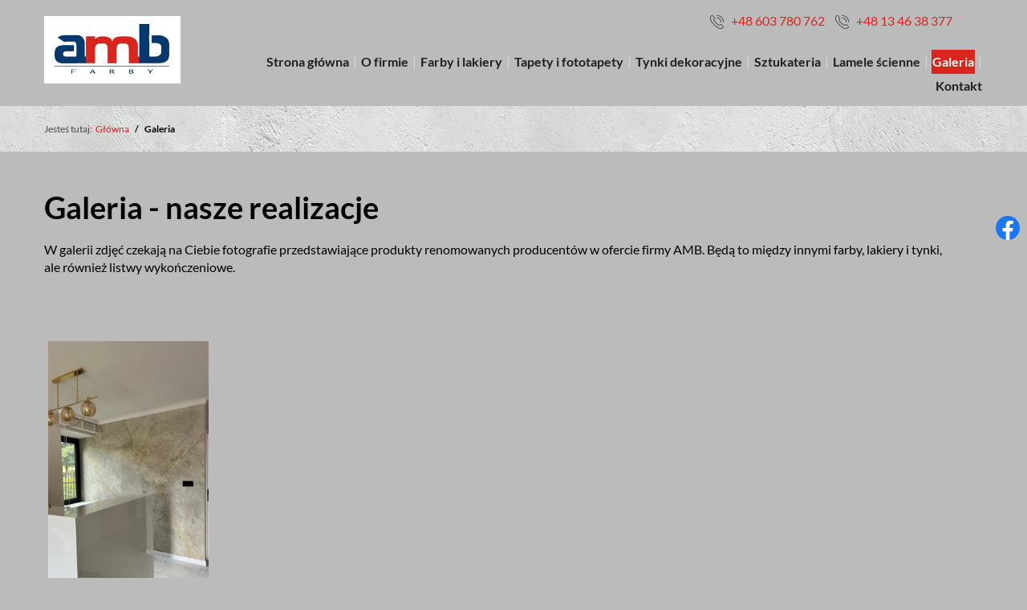

--- FILE ---
content_type: text/html; charset=utf-8
request_url: https://www.amb-farby.pl/galeria
body_size: 4490
content:
<!DOCTYPE html>
<html lang="pl-PL">
<head>
<meta http-equiv="X-UA-Compatible" content="IE=edge">
<meta name="viewport" content="width=device-width, initial-scale=1">
<meta name="SKYPE_TOOLBAR" content="SKYPE_TOOLBAR_PARSER_COMPATIBLE">
<meta charset="utf-8">
	<meta name="description" content="Zapoznaj się z galerią zdjęć, gdzie czekają na Ciebie fotografie produktów z oferty firmy AMB. Znajdziesz tam również zdjęcia profesjonalnej mieszalni.">
	<title>Galeria zdjęć farb, lakierów, tynków oraz mieszalni</title>
	<link href="/images/design/favicon.ico" rel="icon" type="image/vnd.microsoft.icon">
	<link href="/plugins/droppics/fsmasonry/style.css" rel="stylesheet">
	<link href="/components/com_droppics/assets/css/colorbox.css" rel="stylesheet">
	<link href="/templates/site/css/fonts/latoblack.css" rel="stylesheet">
	<link href="/templates/site/css/fonts/latobold.css" rel="stylesheet">
	<link href="/templates/site/css/fonts/latoitalic.css" rel="stylesheet">
	<link href="/templates/site/css/fonts/latolight.css" rel="stylesheet">
	<link href="/templates/site/css/fonts/latoregular.css" rel="stylesheet">
	<link href="/templates/site/css/plugins.css" rel="stylesheet">
	<link href="/templates/site/editor/libs/tooltipster/tooltipster.bundle.min.css" rel="stylesheet">
	<link href="/templates/site/css/main.css" rel="stylesheet">
	<link href="https://www.amb-farby.pl/cache/desktop.css" rel="stylesheet" media="screen and (min-width: 768px)">
	<link href="/templates/site/css/custom.css" rel="stylesheet">
	<link href="/media/mod_socialicons/css/socialicons.css" rel="stylesheet">
	<link href="https://www.amb-farby.pl/cache/dynamic.css" rel="stylesheet">
	<link href="https://www.amb-farby.pl/cache/modules.css" rel="stylesheet">
	<link href="/media/plg_system_fscookies/css/fscookies.css" rel="stylesheet">
	<link href="https://www.amb-farby.pl/cache/fscookies.css" rel="stylesheet">
	<style>#droppicsgallery24 .img {     width : 200px;     border-radius : 0px;     --moz-border-radius : 0px;     --webkit-border-radius : 0px;}#droppicsgallery24 .wimg > a {     width : 200px;}#droppicsgallery24 .droppicspictures .wimg {     margin : 5px;     padding : 0px;     border-radius : 0px;     --moz-border-radius : 0px;     --webkit-border-radius : 0px;}#droppicsgallery24 .wcat span {     width : 200px;     margin : 0px;}#droppicsgallery24.droppicsgallerymasonry .droppicscats .wimg {height : 322px;width : 422px;}.droppicsgallerymasonry .droppicscatslink span {margin-right:10px;margin-left:10px;}</style>
	<style>.block117 .pathwayicon, .block117 .breadcrumbs span:not(:first-of-type) { position: relative; }.block117 .pathwayicon span { position: absolute; visibility: hidden; }</style>
	<style>.block117 .breadcrumbs .divider {margin-left:5px;margin-right:5px;}.block117 .breadcrumbs .active {font-family:latoregular,Arial,Helvetica,sans-serif;color:rgba(76, 76, 76, 1);}</style>
<script src="/media/vendor/jquery/js/jquery.min.js?3.7.1"></script>
	<script src="/media/legacy/js/jquery-noconflict.min.js?647005fc12b79b3ca2bb30c059899d5994e3e34d"></script>
	<script type="application/json" class="joomla-script-options new">{"joomla.jtext":{"RLTA_BUTTON_SCROLL_LEFT":"Scroll buttons to the left","RLTA_BUTTON_SCROLL_RIGHT":"Scroll buttons to the right"},"system.paths":{"root":"","rootFull":"https:\/\/www.amb-farby.pl\/","base":"","baseFull":"https:\/\/www.amb-farby.pl\/"},"csrf.token":"bff01b80f697b401f9b2276d0f466724"}</script>
	<script src="/media/system/js/core.min.js?37ffe4186289eba9c5df81bea44080aff77b9684"></script>
	<script src="https://www.amb-farby.pl/media/vendor/jquery/js/jquery.min.js"></script>
	<script src="https://www.amb-farby.pl/media/legacy/js/jquery-noconflict.min.js"></script>
	<script src="https://www.amb-farby.pl/media/fivestarweb/libs/jquery/lib/jquery-1.12.4.min.js"></script>
	<script src="https://www.amb-farby.pl/media/fivestarweb/libs/jquery/migrate/jquery-migrate-1.4.1.min.js"></script>
	<script src="https://www.amb-farby.pl/media/fivestarweb/libs/jquery/jquery-noconflict.js"></script>
	<script src="/components/com_droppics/assets/js/jquery.imagesloaded-custom.min.js"></script>
	<script src="/components/com_droppics/assets/js/jquery.colorbox-min.js"></script>
	<script src="/components/com_droppics/assets/js/colorbox.init.js"></script>
	<script src="/plugins/droppics/fsmasonry/jquery.masonry.min.js"></script>
	<script src="/components/com_droppics/assets/js/spin.min.js"></script>
	<script src="/components/com_droppics/assets/js/jquery.esn.autobrowse.js"></script>
	<script src="/plugins/droppics/fsmasonry/script.js"></script>
	<script src="/templates/site/js/plugins.js"></script>
	<script src="/templates/site/js/main.js"></script>
	<script src="https://www.amb-farby.pl/cache/dynamic.js"></script>
	<script src="https://www.amb-farby.pl/cache/modules.js"></script>
	<script src="https://www.amb-farby.pl/media/templates/administrator/atum/js/jquery.matchHeight-min.js"></script>
	<script src="https://www.amb-farby.pl/components/com_droppics/assets/js/droppicsHelperCustom.js"></script>
	<script src="/media/plg_system_fscookies/js/script.js"></script>
	<script>droppicsBaseUrl="";</script>


<script no-move-head src='https://www.googletagmanager.com/gtag/js?id=GTM-T7MG3FV'></script>

<script no-move-head>

window.dataLayer = window.dataLayer || [];
  function gtag(){dataLayer.push(arguments);}

gtag('consent', 'default', {
    'ad_storage': 'denied',
    'ad_user_data': 'denied',
    'ad_personalization': 'denied',
    'analytics_storage': 'denied'
  });

  gtag('js', new Date());

  gtag('config', 'GTM-T7MG3FV');

</script>
</head>
      <body class="body-xl page light  lang-pl" data-itemid="273">

        <div id="wrapper">
            <div id="container">
                <header>
                                                <div class="center" data-center="1">
                    </div>
			        <div class="block134 ">

			
            <div class="col-xs-12">

								                <div class="inner row">
																								                    <div class="center" data-center="1">
												<div class="section134" data-position="sekcja-header" data-sid="134" data-parent="1">
<div class="clearfix"></div>
			        <div class="block94 ">

			
            <div class="col-xs-12 col-sm-12 col-md-2 col-lg-2 hidden-xs">

								                <div class="inner text-left text-center-sm text-center-xs">
																										
<a href="https://www.amb-farby.pl/" class="logo">
    <img src="/images/design/logo.webp" alt="Amb farby logo">
</a>																		                    </div>
																				                    <div class="clearfix"></div>
                </div>
			                        </div>
			
			        <div class="block98 ">

			
            <div class="col-xs-12 col-md-10 col-lg-10">

								                <div class="inner">
																										<div class="section98" data-position="sekcja-menu-i-szybki-kontakt" data-sid="98" data-parent="1">
<div class="clearfix"></div>
			        <div class="block95  align-right">

			
            <div class="col-xs-12 col-md-8 col-lg-7 col-md-offset-4 col-lg-offset-5">

								                <div class="inner text-right text-right-xl text-right-lg text-right-md text-center-sm text-center-xs">
																										
	<div class="row"><div class="col-md-12">
<p><img src="/images/design/icon-phone.webp" alt="Telefon" width="17" height="17">&nbsp;&nbsp;&nbsp;<a href="tel:+48603780762">+48 603 780 762</a></p>
<p><img src="/images/design/icon-phone.webp" alt="Telefon" width="17" height="17">&nbsp;&nbsp;&nbsp;<a href="tel:+48134638377">+48 13 46 38 377</a></p>
<p></p>
</div></div>
																		                    </div>
																				                    <div class="clearfix"></div>
                </div>
			                        </div>
			
			        <div class="block115  align-right align-left-xs align-center-sm align-right-md align-right-lg align-right-xl">

			
            <div class="col-xs-12">

								                <div class="inner row text-left">
																										          <nav class="navbar navbar-default navbar-custom">
              <div class="navbar-header">
                  <div class="visible-xs">
<a href="https://www.amb-farby.pl/" class="logo">
    <img src="/images/design/logo.webp" alt="Amb farby logo">
</a>
</div>                <button type="button" class="navbar-toggle collapsed" data-toggle="collapse" data-target="#navbar-collapse-115" aria-expanded="false"><span class="sr-only">Toggle navigation</span> <span class="icon-bar"></span> <span class="icon-bar"></span> <span class="icon-bar"></span></button>
              </div>
              <div class="collapse navbar-collapse" id="navbar-collapse-115">
                <ul class="nav navbar-nav menu">
<li class="item-280">
<a href="/">Strona główna</a>
</li>
<li class="item-270">
<a href="/o-firmie">O firmie</a>
</li>
<li class="item-647">
<a href="/farby-i-lakiery">Farby i lakiery</a>
</li>
<li class="item-648">
<a href="/tapety-i-fototapety">Tapety i fototapety</a>
</li>
<li class="item-649">
<a href="/tynki-dekoracyjne">Tynki dekoracyjne</a>
</li>
<li class="item-650">
<a href="/sztukateria">Sztukateria</a>
</li>
<li class="item-651">
<a href="/lamele-scienne">Lamele ścienne</a>
</li>
<li class="item-273 current active">
<a href="/galeria">Galeria</a>
</li>
<li class="item-274">
<a href="/kontakt">Kontakt</a>
</li>
</ul>
</div>
</nav>
																		                    </div>
																				                    <div class="clearfix"></div>
                </div>
			                        </div>
			<div class="clearfix"></div>
</div>																		                    </div>
																				                    <div class="clearfix"></div>
                </div>
			                        </div>
			<div class="clearfix"></div>
</div>						<div class="clearfix"></div>
</div>												                    </div>
																				                    <div class="clearfix"></div>
                </div>
			                        </div>
			<div class="clearfix"></div>
<div class="center"></div>
			        <div class="block116 ">

			
            <div class="col-xs-12">

								                <div class="inner">
																								                    <div class="center" data-center="1">
												<div class="section116" data-position="breadcrumbsbg" data-sid="116" data-parent="1">
<div class="clearfix"></div>
			        <div class="block117 ">

			
            <div class="col-xs-12">

								                <div class="inner row text-left">
																										
<div class="breadcrumbs " itemscope itemtype="https://schema.org/BreadcrumbList">
    
    <span class="active">Jesteś tutaj: &#160;</span><span itemprop="itemListElement" itemscope itemtype="https://schema.org/ListItem"><a itemprop="item" href="/" class="pathwayicon">Główna<span itemprop="name">Główna</span></a><meta itemprop="position" content="1"></span><span class="divider"> / </span><span class="breadcrumbs_last" itemprop="name">Galeria</span>
</div>
																		                    </div>
																				                    <div class="clearfix"></div>
                </div>
			                        </div>
			<div class="clearfix"></div>
</div>						<div class="clearfix"></div>
</div>												                    </div>
																				                    <div class="clearfix"></div>
                </div>
			                        </div>
			<div class="clearfix"></div>
<div class="center">
                    <div class="clearfix"></div>
                </div>
                                </header>
                <div id="main"> 
                    <div class="center">                    <div id="system-message-container">
	</div>


                                          <div id="content" class="col-xs-12">
                                                  <article class="item-page" data-content="1">
	
		
						
	
	
		
				
				<div class="row"><div class="col-md-12">
<h1>Galeria - nasze realizacje</h1>
<p>W galerii zdjęć czekają na&nbsp;Ciebie fotografie przedstawiające produkty renomowanych producentów w&nbsp;ofercie firmy AMB. Będą to&nbsp;między innymi farby, lakiery i&nbsp;tynki, ale&nbsp;również listwy wykończeniowe.&nbsp;</p>
<p>&nbsp;</p>
</div></div>
<div class="row"><div class="col-md-12">
<p>&nbsp;</p>
<div>&nbsp;</div>
<div>
<div id="droppicsgallery24" data-id="24" class="droppicsgallery droppicsgallerymasonry 0" data-useinfinite="0" data-infiniteajax="10" data-infinitefirst="10" data-listchid="24"><div class="droppicspictures">
<div class="wimg"><a class="" href="https://www.amb-farby.pl/images/galerie/24/amb-farby-galeria-02.webp" data-gallery="lightbox24" data-title=""><img class="img238 img" src="https://www.amb-farby.pl/images/galerie/24/amb-farby-galeria-02.webp" alt="amb-farby-galeria-02" title=""></a></div>
<div class="wimg"><a class="" href="https://www.amb-farby.pl/images/galerie/24/amb-farby-galeria-01.webp" data-gallery="lightbox24" data-title=""><img class="img239 img" src="https://www.amb-farby.pl/images/galerie/24/amb-farby-galeria-01.webp" alt="amb-farby-galeria-01" title=""></a></div>
<div class="wimg"><a class="" href="https://www.amb-farby.pl/images/galerie/24/amb-farby-galeria-03.webp" data-gallery="lightbox24" data-title=""><img class="img240 img" src="https://www.amb-farby.pl/images/galerie/24/amb-farby-galeria-03.webp" alt="amb-farby-galeria-03" title=""></a></div>
<div class="wimg"><a class="" href="https://www.amb-farby.pl/images/galerie/24/amb-farby-galeria-04.webp" data-gallery="lightbox24" data-title=""><img class="img241 img" src="https://www.amb-farby.pl/images/galerie/24/amb-farby-galeria-04.webp" alt="amb-farby-galeria-04" title=""></a></div>
<div class="wimg"><a class="" href="https://www.amb-farby.pl/images/galerie/24/amb-farby-galeria-06.webp" data-gallery="lightbox24" data-title=""><img class="img242 img" src="https://www.amb-farby.pl/images/galerie/24/amb-farby-galeria-06.webp" alt="amb-farby-galeria-06" title=""></a></div>
<div class="wimg"><a class="" href="https://www.amb-farby.pl/images/galerie/24/amb-farby-galeria-05.webp" data-gallery="lightbox24" data-title=""><img class="img243 img" src="https://www.amb-farby.pl/images/galerie/24/amb-farby-galeria-05.webp" alt="amb-farby-galeria-05" title=""></a></div>
<div class="wimg"><a class="" href="https://www.amb-farby.pl/images/galerie/24/amb-farby-galeria-07.webp" data-gallery="lightbox24" data-title=""><img class="img244 img" src="https://www.amb-farby.pl/images/galerie/24/amb-farby-galeria-07.webp" alt="amb-farby-galeria-07" title=""></a></div>
<div class="wimg"><a class="" href="https://www.amb-farby.pl/images/galerie/24/amb-farby-galeria-08.webp" data-gallery="lightbox24" data-title=""><img class="img245 img" src="https://www.amb-farby.pl/images/galerie/24/amb-farby-galeria-08.webp" alt="amb-farby-galeria-08" title=""></a></div>
<div class="wimg"><a class="" href="https://www.amb-farby.pl/images/galerie/24/amb-farby-galeria-10.webp" data-gallery="lightbox24" data-title=""><img class="img246 img" src="https://www.amb-farby.pl/images/galerie/24/amb-farby-galeria-10.webp" alt="amb-farby-galeria-10" title=""></a></div>
<div class="wimg"><a class="" href="https://www.amb-farby.pl/images/galerie/24/amb-farby-galeria-09.webp" data-gallery="lightbox24" data-title=""><img class="img247 img" src="https://www.amb-farby.pl/images/galerie/24/amb-farby-galeria-09.webp" alt="amb-farby-galeria-09" title=""></a></div>
<div class="wimg"><a class="" href="https://www.amb-farby.pl/images/galerie/24/amb-farby-galeria-11.webp" data-gallery="lightbox24" data-title=""><img class="img248 img" src="https://www.amb-farby.pl/images/galerie/24/amb-farby-galeria-11.webp" alt="amb-farby-galeria-11" title=""></a></div>
<div class="wimg"><a class="" href="https://www.amb-farby.pl/images/galerie/24/amb-farby-galeria-12.webp" data-gallery="lightbox24" data-title=""><img class="img249 img" src="https://www.amb-farby.pl/images/galerie/24/amb-farby-galeria-12.webp" alt="amb-farby-galeria-12" title=""></a></div>
<div class="wimg"><a class="" href="https://www.amb-farby.pl/images/galerie/24/amb-farby-galeria-13.webp" data-gallery="lightbox24" data-title=""><img class="img250 img" src="https://www.amb-farby.pl/images/galerie/24/amb-farby-galeria-13.webp" alt="amb-farby-galeria-13" title=""></a></div>
<div class="wimg"><a class="" href="https://www.amb-farby.pl/images/galerie/24/amb-farby-galeria-14.webp" data-gallery="lightbox24" data-title=""><img class="img251 img" src="https://www.amb-farby.pl/images/galerie/24/amb-farby-galeria-14.webp" alt="amb-farby-galeria-14" title=""></a></div>
<div class="wimg"><a class="" href="https://www.amb-farby.pl/images/galerie/24/amb-farby-galeria-16.webp" data-gallery="lightbox24" data-title=""><img class="img252 img" src="https://www.amb-farby.pl/images/galerie/24/thumbnails/amb-farby-galeria-16.webp" alt="amb-farby-galeria-16" title=""></a></div>
<div class="wimg"><a class="" href="https://www.amb-farby.pl/images/galerie/24/amb-farby-galeria-15.webp" data-gallery="lightbox24" data-title=""><img class="img253 img" src="https://www.amb-farby.pl/images/galerie/24/amb-farby-galeria-15.webp" alt="amb-farby-galeria-15" title=""></a></div>
<div class="wimg"><a class="" href="https://www.amb-farby.pl/images/galerie/24/amb-farby-galeria-17.webp" data-gallery="lightbox24" data-title=""><img class="img254 img" src="https://www.amb-farby.pl/images/galerie/24/thumbnails/amb-farby-galeria-17.webp" alt="amb-farby-galeria-17" title=""></a></div>
<div class="wimg"><a class="" href="https://www.amb-farby.pl/images/galerie/24/amb-farby-galeria-18.webp" data-gallery="lightbox24" data-title=""><img class="img255 img" src="https://www.amb-farby.pl/images/galerie/24/thumbnails/amb-farby-galeria-18.webp" alt="amb-farby-galeria-18" title=""></a></div>
<div class="wimg"><a class="" href="https://www.amb-farby.pl/images/galerie/24/amb-farby-galeria-20.webp" data-gallery="lightbox24" data-title=""><img class="img256 img" src="https://www.amb-farby.pl/images/galerie/24/thumbnails/amb-farby-galeria-20.webp" alt="amb-farby-galeria-20" title=""></a></div>
<div class="wimg"><a class="" href="https://www.amb-farby.pl/images/galerie/24/amb-farby-galeria-19.webp" data-gallery="lightbox24" data-title=""><img class="img257 img" src="https://www.amb-farby.pl/images/galerie/24/thumbnails/amb-farby-galeria-19.webp" alt="amb-farby-galeria-19" title=""></a></div>
<div class="wimg"><a class="" href="https://www.amb-farby.pl/images/galerie/24/amb-farby-galeria-21.webp" data-gallery="lightbox24" data-title=""><img class="img258 img" src="https://www.amb-farby.pl/images/galerie/24/thumbnails/amb-farby-galeria-21.webp" alt="amb-farby-galeria-21" title=""></a></div>
<div class="wimg"><a class="" href="https://www.amb-farby.pl/images/galerie/24/amb-farby-galeria-22.webp" data-gallery="lightbox24" data-title=""><img class="img259 img" src="https://www.amb-farby.pl/images/galerie/24/thumbnails/amb-farby-galeria-22.webp" alt="amb-farby-galeria-22" title=""></a></div>
<div class="wimg"><a class="" href="https://www.amb-farby.pl/images/galerie/24/amb-farby-galeria-23.webp" data-gallery="lightbox24" data-title=""><img class="img260 img" src="https://www.amb-farby.pl/images/galerie/24/thumbnails/amb-farby-galeria-23.webp" alt="amb-farby-galeria-23" title=""></a></div>
<div class="wimg"><a class="" href="https://www.amb-farby.pl/images/galerie/24/amb-farby-galeria-24.webp" data-gallery="lightbox24" data-title=""><img class="img261 img" src="https://www.amb-farby.pl/images/galerie/24/thumbnails/amb-farby-galeria-24.webp" alt="amb-farby-galeria-24" title=""></a></div>
<div class="wimg"><a class="" href="https://www.amb-farby.pl/images/galerie/24/amb-farby-galeria-25.webp" data-gallery="lightbox24" data-title=""><img class="img262 img" src="https://www.amb-farby.pl/images/galerie/24/thumbnails/amb-farby-galeria-25.webp" alt="amb-farby-galeria-25" title=""></a></div>
<div class="wimg"><a class="" href="https://www.amb-farby.pl/images/galerie/24/amb-farby-galeria-26.webp" data-gallery="lightbox24" data-title=""><img class="img263 img" src="https://www.amb-farby.pl/images/galerie/24/thumbnails/amb-farby-galeria-26.webp" alt="amb-farby-galeria-26" title=""></a></div>
<div class="wimg"><a class="" href="https://www.amb-farby.pl/images/galerie/24/amb-farby-galeria-28.webp" data-gallery="lightbox24" data-title=""><img class="img264 img" src="https://www.amb-farby.pl/images/galerie/24/thumbnails/amb-farby-galeria-28.webp" alt="amb-farby-galeria-28" title=""></a></div>
<div class="wimg"><a class="" href="https://www.amb-farby.pl/images/galerie/24/amb-farby-galeria-27.webp" data-gallery="lightbox24" data-title=""><img class="img265 img" src="https://www.amb-farby.pl/images/galerie/24/thumbnails/amb-farby-galeria-27.webp" alt="amb-farby-galeria-27" title=""></a></div>
<div class="wimg"><a class="" href="https://www.amb-farby.pl/images/galerie/24/amb-farby-galeria-30.webp" data-gallery="lightbox24" data-title=""><img class="img266 img" src="https://www.amb-farby.pl/images/galerie/24/thumbnails/amb-farby-galeria-30.webp" alt="amb-farby-galeria-30" title=""></a></div>
<div class="wimg"><a class="" href="https://www.amb-farby.pl/images/galerie/24/amb-farby-galeria-29.webp" data-gallery="lightbox24" data-title=""><img class="img267 img" src="https://www.amb-farby.pl/images/galerie/24/thumbnails/amb-farby-galeria-29.webp" alt="amb-farby-galeria-29" title=""></a></div>
<div class="wimg"><a class="" href="https://www.amb-farby.pl/images/galerie/24/realizacje-1.webp" data-gallery="lightbox24" data-title=""><img class="img268 img" src="https://www.amb-farby.pl/images/galerie/24/realizacje-1.webp" alt="realizacje-1" title=""></a></div>
<div class="wimg"><a class="" href="https://www.amb-farby.pl/images/galerie/24/realizacje-2.webp" data-gallery="lightbox24" data-title=""><img class="img269 img" src="https://www.amb-farby.pl/images/galerie/24/realizacje-2.webp" alt="realizacje-2" title=""></a></div>
<div class="wimg"><a class="" href="https://www.amb-farby.pl/images/galerie/24/realizacje-3.webp" data-gallery="lightbox24" data-title=""><img class="img270 img" src="https://www.amb-farby.pl/images/galerie/24/realizacje-3.webp" alt="realizacje-3" title=""></a></div>
<div class="wimg"><a class="" href="https://www.amb-farby.pl/images/galerie/24/realizacje-4.webp" data-gallery="lightbox24" data-title=""><img class="img271 img" src="https://www.amb-farby.pl/images/galerie/24/thumbnails/realizacje-4.webp" alt="realizacje-4" title=""></a></div>
<div class="wimg"><a class="" href="https://www.amb-farby.pl/images/galerie/24/realizacje-6.webp" data-gallery="lightbox24" data-title=""><img class="img272 img" src="https://www.amb-farby.pl/images/galerie/24/thumbnails/realizacje-6.webp" alt="realizacje-6" title=""></a></div>
<div class="wimg"><a class="" href="https://www.amb-farby.pl/images/galerie/24/realizacje-5.webp" data-gallery="lightbox24" data-title=""><img class="img273 img" src="https://www.amb-farby.pl/images/galerie/24/thumbnails/realizacje-5.webp" alt="realizacje-5" title=""></a></div>
</div></div>
<div class="clr"></div>
<script type="text/javascript">var initGallery = true; var fsmasonry_category_id= 24; var fsmasonry_hash = window.location.hash; fsmasonry_hash = fsmasonry_hash.replace('#',''); var fsmasonry_cat_id_click= '';
                if (fsmasonry_hash != '') {
                    var hasha = fsmasonry_hash.split('-');
                    var re = new RegExp("^([0-9]+)$");
                    var hash_category_id = hasha[0];        
                    if (!re.test(hash_category_id)) { hash_category_id = 0;}
                    if(hash_category_id) {initGallery = false; }
                }
                  </script>
</div>
</div></div> 
	
						</article>
                          <div class="clearfix"></div>
                                              </div>
                      </div>                </div>
                <footer>
                    <div class="center" data-center="1">                    </div>
			        <div class="block135  align-center fixed">

			
            <div class="col-md-1 col-lg-1">

								                <div class="inner text-center">
																										
	<div class="gotoup  row"><div class="col-md-12 glyphicon glyphicon-chevron-up fixed-up"></div></div>
																		                    </div>
																				                    <div class="clearfix"></div>
                </div>
			                        </div>
			<div class="clearfix"></div>
<div class="center"></div>
			        <div class="block151 ">

			
            <div class="col-xs-12">

								                <div class="inner row">
																										
<div id="socialicons151" class="social-icons-container">
	<ul class="social-icons">
		<li><a class="csocial-link" href="https://www.facebook.com/ambfarby/" target="_blank" rel="nofollow"><img src="https://www.amb-farby.pl/media/mod_socialicons/img/icon-facebook.svg" alt="facebook"></a></li>	</ul>
</div>
																		                    </div>
																				                    <div class="clearfix"></div>
                </div>
			                        </div>
			<div class="clearfix"></div>
<div class="center"></div>
			        <div class="block109 ">

			
            <div class="wrapper">

								                <div class="inner">
																								                    <div class="center" data-center="1">
												<div class="section109" data-position="sekcja-stopka" data-sid="109" data-parent="1">
<div class="clearfix"></div>
			        <div class="block111  align-center">

			
            <div class="col-xs-12">

								                <div class="inner row text-left">
																										<div class="navbar-custom">
<ul class="nav nav-pills menu">
<li class="item-280">
<a href="/">Strona główna</a>
</li>
<li class="item-270">
<a href="/o-firmie">O firmie</a>
</li>
<li class="item-647">
<a href="/farby-i-lakiery">Farby i lakiery</a>
</li>
<li class="item-648">
<a href="/tapety-i-fototapety">Tapety i fototapety</a>
</li>
<li class="item-649">
<a href="/tynki-dekoracyjne">Tynki dekoracyjne</a>
</li>
<li class="item-650">
<a href="/sztukateria">Sztukateria</a>
</li>
<li class="item-651">
<a href="/lamele-scienne">Lamele ścienne</a>
</li>
<li class="item-273 current">
<a href="/galeria">Galeria</a>
</li>
<li class="item-274">
<a href="/kontakt">Kontakt</a>
</li>
</ul>
</div>
																		                    </div>
																				                    <div class="clearfix"></div>
                </div>
			                        </div>
			</div>
			        <div class="block110 ">

			
            <div class="col-xs-12">

								                <div class="inner text-center">
																								                    <div class="center">
												
	<div class="row"><div class="col-md-12">
<p style="text-align: center;"><a href="/polityka-prywatnosci" target="_blank" rel="noopener noreferrer">Polityka prywatności</a> / <a href="/polityka-cookies" target="_blank" rel="noopener noreferrer">Polityka Cookies</a> / <a href="/obowiazek-informacyjny" target="_blank" rel="noopener noreferrer">Obowiązek informacyjny</a></p>
<p style="text-align: center;">©2024 Projekt i&nbsp;realizacja&nbsp;<a href="https://www.wenetpolska.pl/" target="_blank" rel="nofollow noopener noreferrer">WeNet</a></p>
</div></div>
						<div class="clearfix"></div>
</div>												                    </div>
																				                    <div class="clearfix"></div>
                </div>
			                        </div>
			<div class="clearfix"></div>
<div class="center"><div class="clearfix"></div></div>						<div class="clearfix"></div>
</div>												                    </div>
																				                    <div class="clearfix"></div>
                </div>
			                        </div>
			<div class="clearfix"></div>
<div class="center">
                    <div class="clearfix"></div>
</div>                </footer>
            </div>
        </div>
        </body>
</html>

--- FILE ---
content_type: text/css
request_url: https://www.amb-farby.pl/cache/desktop.css
body_size: 870
content:
.block94 > div > div.inner {margin-top:20px;position: relative;}.block94 strong {font-weight:normal}.body-xs .block94 strong {font-weight:normal}.body-sm .block94 strong {font-weight:normal}.body-md .block94 strong {font-weight:normal}.body-lg .block94 strong {font-weight:normal}.body-xl .block94 strong {font-weight:normal}
.block97 > div > div.inner {position: relative;}.block97 strong {font-weight:normal}.body-xs .block97 strong {font-weight:normal}.body-sm .block97 strong {font-weight:normal}.body-md .block97 strong {font-weight:normal}.body-lg .block97 strong {font-weight:normal}.body-xl .block97 strong {font-weight:normal}
.block97 .slick-dots li button {width:30px;}.block97 .slider .slick-dots li {width:30px;}.block97 .slider .slick-dots li button::before {width:30px;height:30px;background:rgba(255, 255, 255, 1);height:6px;border-radius: 0;opacity: 1}.block97 .slider .slick-dots li:hover::before {opacity: 1}.block97 .slider .slick-dots li.slick-active > button::before {background:rgba(7, 56, 109, 1);}.slick-next:before { content: unset; }.slick-prev:before { content: unset; }.block97 .slider .slick-prev,.block97 .slider:hover .slick-prev{background:url(https://www.amb-farby.pl/images/design/slider-left.png) 0 50% no-repeat; left: 0; z-index: 999; width: 60px; height: 120px;}.block97 .slider .slick-next,.block97 .slider:hover .slick-next{background:url(https://www.amb-farby.pl/images/design/slider-right.png) 100% 50% no-repeat; right: 0; z-index: 999; width: 60px; height: 120px;}.block97 .slider .slick-prev {left: -100px;}.block97 .slider .slick-next {right: -100px;}.block97 .slider .slick-dots{top:auto}.block97 .slider .slick-dots {margin-bottom:25px;}.block97 .slider .jquery-background-video-wrapper {height:500px;}.block97 .slider .slick-slide .description { height: 100%; width: 100%;}.block97 .slider .slick-slide .description > div:first-of-type { display: flex; flex-direction: column; justify-content: center; height: 100%;}.block97 .slider .slick-slide .slideimage {max-width:1920px;width:1920px; position: relative;}.block97 .slider.slide-fade .slick-slide .slideimage {left: 50%; margin: 0 0 0 -960px;}.slider .slide1 .btn { z-index: 9999; }.slider .slide1  a.btn.btn, .slider .slide1  button.btn, .slider .slide1  .btn, .slider .slide1  .rsform .btn[type=submit], .slider .slide1  .rsform .btn[type=reset], .slider .slide1  .btn:active{padding-top:13px;padding-right:40px;padding-bottom:13px;margin-top:30px;/*Użyj narzędzia z https://www.cssmatic.com/box-shadow i wklej wygenerowany kod CSS*/}.slider .slide1  a.btn.btn:hover, .slider .slide1  button.btn:hover, .slider .slide1  a.btn:focus, .slider .slide1  button.btn:focus, .slider .slide1  .btn:focus, .slider .slide1  .btn.hovered,.slider .slide1  .btn:hover {/*Użyj narzędzia z https://www.cssmatic.com/box-shadow i wklej wygenerowany kod CSS*/}.slider .slide1 .description  {top: auto; right:auto; bottom: auto; left:auto; width:100%;font-family:latoregular,Arial,Helvetica,sans-serif;font-size:18px;color:rgba(255, 255, 255, 1);}.body-xs .slider .slide1 .description {font-family:latoregular,Arial,Helvetica,sans-serif;color:rgba(255, 255, 255, 1);}.body-sm .slider .slide1 .description {font-family:latoregular,Arial,Helvetica,sans-serif;color:rgba(255, 255, 255, 1);}.body-md .slider .slide1 .description {font-family:latoregular,Arial,Helvetica,sans-serif;color:rgba(255, 255, 255, 1);}.body-lg .slider .slide1 .description {font-family:latoregular,Arial,Helvetica,sans-serif;color:rgba(255, 255, 255, 1);}.body-xl .slider .slide1 .description {font-family:latoregular,Arial,Helvetica,sans-serif;color:rgba(255, 255, 255, 1);}.slider .slide1 .description h3 {text-decoration: unset;}.slider .slide1 .description h3:hover {text-decoration: unset;}.slider .slide1 .description .heading3 {text-decoration: unset;}.slider .slide1 .description .heading3:hover {text-decoration: unset;}.slider .slide1 .description h4 {text-decoration: unset;}.slider .slide1 .description h4:hover {text-decoration: unset;}.slider .slide1 .description .heading4 {text-decoration: unset;}.slider .slide1 .description .heading4:hover {text-decoration: unset;}.slider .slide1 .description {position: absolute; top: 50%; transform: translateY(-50%);}.slider .slide3 .btn { z-index: 9999; }.slider .slide3  a.btn.btn, .slider .slide3  button.btn, .slider .slide3  .btn, .slider .slide3  .rsform .btn[type=submit], .slider .slide3  .rsform .btn[type=reset], .slider .slide3  .btn:active{padding-top:13px;padding-right:40px;padding-bottom:13px;margin-top:30px;/*Użyj narzędzia z https://www.cssmatic.com/box-shadow i wklej wygenerowany kod CSS*/}.slider .slide3  a.btn.btn:hover, .slider .slide3  button.btn:hover, .slider .slide3  a.btn:focus, .slider .slide3  button.btn:focus, .slider .slide3  .btn:focus, .slider .slide3  .btn.hovered,.slider .slide3  .btn:hover {/*Użyj narzędzia z https://www.cssmatic.com/box-shadow i wklej wygenerowany kod CSS*/}.slider .slide3 .description  {top: auto; right:auto; bottom: auto; left:auto; width:100%;font-family:latoregular,Arial,Helvetica,sans-serif;font-size:18px;color:rgba(255, 255, 255, 1);}.body-xs .slider .slide3 .description {font-family:latoregular,Arial,Helvetica,sans-serif;color:rgba(255, 255, 255, 1);}.body-sm .slider .slide3 .description {font-family:latoregular,Arial,Helvetica,sans-serif;color:rgba(255, 255, 255, 1);}.body-md .slider .slide3 .description {font-family:latoregular,Arial,Helvetica,sans-serif;color:rgba(255, 255, 255, 1);}.body-lg .slider .slide3 .description {font-family:latoregular,Arial,Helvetica,sans-serif;color:rgba(255, 255, 255, 1);}.body-xl .slider .slide3 .description {font-family:latoregular,Arial,Helvetica,sans-serif;color:rgba(255, 255, 255, 1);}.slider .slide3 .description h3 {text-decoration: unset;}.slider .slide3 .description h3:hover {text-decoration: unset;}.slider .slide3 .description .heading3 {text-decoration: unset;}.slider .slide3 .description .heading3:hover {text-decoration: unset;}.slider .slide3 .description h4 {text-decoration: unset;}.slider .slide3 .description h4:hover {text-decoration: unset;}.slider .slide3 .description .heading4 {text-decoration: unset;}.slider .slide3 .description .heading4:hover {text-decoration: unset;}.slider .slide3 .description {position: absolute; top: 50%; transform: translateY(-50%);}

--- FILE ---
content_type: text/css
request_url: https://www.amb-farby.pl/cache/dynamic.css
body_size: 3533
content:
:root {--varcolor1: ;--varcolor1ua1: rgba(,,,1);--varcolor1ua2: rgba(,,,1);--varcolor1ua3: rgba(,,,1);--varcolor2: ;--varcolor2ua1: rgba(,,,1);--varcolor2ua2: rgba(,,,1);--varcolor2ua3: rgba(,,,1);--varcolor3: ;--varcolor3ua1: rgba(,,,1);--varcolor3ua2: rgba(,,,1);--varcolor3ua3: rgba(,,,1);--varcolor4: ;--varcolor4ua1: rgba(,,,1);--varcolor4ua2: rgba(,,,1);--varcolor4ua3: rgba(,,,1);--fixedcolor1: ;--fixedcolor1ua1: rgba(,,,1);--fixedcolor1ua2: rgba(,,,1);--fixedcolor1ua3: rgba(,,,1);--fixedcolor2: ;--fixedcolor2ua1: rgba(,,,1);--fixedcolor2ua2: rgba(,,,1);--fixedcolor2ua3: rgba(,,,1);--fixedcolor3: ;--fixedcolor3ua1: rgba(,,,1);--fixedcolor3ua2: rgba(,,,1);--fixedcolor3ua3: rgba(,,,1);--useralpha1: 1;--useralpha2: 1;--useralpha3: 1;--borderradiussm: 0px;--borderradius: 0px;--borderradiuslg: 0px;} .btn-extra1::after,  a.btn-extra1::after,  .btn-extra1::before { content: none; } a.btn.btn-extra1,  button.btn-extra1,  .btn-extra1,  .rsform .btn-extra1[type=submit],  .rsform .btn-extra1[type=reset],  .btn-extra1:active{color:rgba(255, 255, 255, 1);background:rgba(218, 37, 28, 1) url(https://www.amb-farby.pl/images/design/button-arrow-2.png) no-repeat; background-position: left 100% top 50%;border:1px solid rgba(218, 37, 28, 1);margin-top:10px;/*Użyj narzędzia z https://www.cssmatic.com/box-shadow i wklej wygenerowany kod CSS*/} a.btn.btn-extra1:hover,  button.btn-extra1:hover,  a.btn-extra1:focus,  button.btn-extra1:focus,  .btn-extra1:focus,  .btn-extra1.hovered, .btn-extra1:hover {color:rgba(0, 0, 0, 1);background:rgba(194, 194, 194, 1) url(https://www.amb-farby.pl/images/design/button-arrow-1.png) no-repeat; background-position: left 100% top 50%;border:1px solid rgba(194, 194, 194, 1);/*Użyj narzędzia z https://www.cssmatic.com/box-shadow i wklej wygenerowany kod CSS*/} .btn-extra2::after,  a.btn-extra2::after,  .btn-extra2::before { content: none; } a.btn.btn-extra2,  button.btn-extra2,  .btn-extra2,  .rsform .btn-extra2[type=submit],  .rsform .btn-extra2[type=reset],  .btn-extra2:active{color:rgba(0, 0, 0, 1);background:rgba(255, 255, 255, 1) url(https://www.amb-farby.pl/images/design/button-arrow-1.png) no-repeat; background-position: left 100% top 50%;border:1px solid rgba(255, 255, 255, 1);margin-top:10px;/*Użyj narzędzia z https://www.cssmatic.com/box-shadow i wklej wygenerowany kod CSS*/} a.btn.btn-extra2:hover,  button.btn-extra2:hover,  a.btn-extra2:focus,  button.btn-extra2:focus,  .btn-extra2:focus,  .btn-extra2.hovered, .btn-extra2:hover {color:rgba(0, 0, 0, 1);background:rgba(194, 194, 194, 1) url(https://www.amb-farby.pl/images/design/button-arrow-1.png) no-repeat; background-position: left 100% top 50%;border:1px solid rgba(194, 194, 194, 1);/*Użyj narzędzia z https://www.cssmatic.com/box-shadow i wklej wygenerowany kod CSS*/} .btn-extrakdzpyjeb::after,  a.btn-extrakdzpyjeb::after,  .btn-extrakdzpyjeb::before { content: none; } a.btn.btn-extrakdzpyjeb,  button.btn-extrakdzpyjeb,  .btn-extrakdzpyjeb,  .rsform .btn-extrakdzpyjeb[type=submit],  .rsform .btn-extrakdzpyjeb[type=reset],  .btn-extrakdzpyjeb:active{color:rgba(255, 255, 255, 1);background:rgba(0, 0, 0, 1) url(https://www.amb-farby.pl/images/design/button-arrow-2.png) no-repeat; background-position: left 100% top 50%;border:1px solid rgba(0, 0, 0, 1);margin-top:10px;/*Użyj narzędzia z https://www.cssmatic.com/box-shadow i wklej wygenerowany kod CSS*/} a.btn.btn-extrakdzpyjeb:hover,  button.btn-extrakdzpyjeb:hover,  a.btn-extrakdzpyjeb:focus,  button.btn-extrakdzpyjeb:focus,  .btn-extrakdzpyjeb:focus,  .btn-extrakdzpyjeb.hovered, .btn-extrakdzpyjeb:hover {color:rgba(0, 0, 0, 1);background:rgba(251, 160, 15, 1) url(https://www.amb-farby.pl/images/design/button-arrow-1.png) no-repeat; background-position: left 100% top 50%;border:1px solid rgba(0, 0, 0, 1);/*Użyj narzędzia z https://www.cssmatic.com/box-shadow i wklej wygenerowany kod CSS*/} a.button-extrakmkklskq, button.button-extrakmkklskq, .rsform .button-extrakmkklskq[type=submit], .rsform .button-extrakmkklskq[type=reset], .button-extrakmkklskq:active {font-family:latoregular,Arial,Helvetica,sans-serif;font-size:16px;color:rgba(255, 255, 255, 1);background:rgba(218, 37, 28, 1) url(https://www.amb-farby.pl/images/design/button-arrow-2.png) no-repeat;border:1px solid rgba(218, 37, 28, 1);padding-top:10px;padding-right:40px;padding-bottom:10px;} a.button-extrakmkklskq:hover, button.button-extrakmkklskq:hover, .button-extrakmkklskq:hover, .rsform .button-extrakmkklskq[type=submit]:hover, .rsform .button-extrakmkklskq[type=reset]:hover, .button-extrakmkklskq:active:hover {color:rgba(17, 17, 17, 1);background:rgba(194, 194, 194, 1) url(https://www.amb-farby.pl/images/design/button-arrow-2.png) no-repeat;border:1px solid rgba(255, 158, 0, 1);} a.btn.button-extrakmkklskq,  button.button-extrakmkklskq,  .button-extrakmkklskq,  .rsform .button-extrakmkklskq[type=submit],  .rsform .button-extrakmkklskq[type=reset],  .button-extrakmkklskq:active{padding-top:13px;padding-right:40px;padding-bottom:13px;margin-top:30px;/*Użyj narzędzia z https://www.cssmatic.com/box-shadow i wklej wygenerowany kod CSS*/} a.btn.button-extrakmkklskq:hover,  button.button-extrakmkklskq:hover,  a.button-extrakmkklskq:focus,  button.button-extrakmkklskq:focus,  .button-extrakmkklskq:focus,  .button-extrakmkklskq.hovered, .button-extrakmkklskq:hover {/*Użyj narzędzia z https://www.cssmatic.com/box-shadow i wklej wygenerowany kod CSS*/}body{color:rgba(0, 0, 0, 1);background:rgba(187, 187, 187, 1);font-family:latoregular,Arial,Helvetica,sans-serif;font-size:16px;}#content {}body::before {}#container {display: flex; flex-direction: column; min-height: 100vh;}#main {flex: 1 0 auto;}footer {flex-shrink: 0;}.full-content-width,.full-width-center > .center { max-width: 1200px; }.center{max-width: 1200px;}h1  {font-family:latobold,Arial,Helvetica,sans-serif;font-size:38px;color:rgba(0, 0, 0, 1);margin-bottom:20px; line-height:1.1}.body-xs h1  {font-family:latobold,Arial,Helvetica,sans-serif;font-size:24px;color:rgba(0, 0, 0, 1);}.body-sm h1  {font-family:latobold,Arial,Helvetica,sans-serif;font-size:30px;color:rgba(0, 0, 0, 1);}.body-md h1  {font-family:latobold,Arial,Helvetica,sans-serif;font-size:36px;color:rgba(0, 0, 0, 1);}.body-lg h1  {font-family:latobold,Arial,Helvetica,sans-serif;color:rgba(0, 0, 0, 1);}.body-xl h1  {font-family:latobold,Arial,Helvetica,sans-serif;color:rgba(0, 0, 0, 1);}h2  {font-family:latobold,Arial,Helvetica,sans-serif;font-size:30px;color:rgba(0, 0, 0, 1);margin-top:20px;margin-bottom:25px;line-height:1.1;}.body-xs h2  {font-family:latobold,Arial,Helvetica,sans-serif;font-size:20px;color:rgba(0, 0, 0, 1);}.body-sm h2  {font-family:latobold,Arial,Helvetica,sans-serif;font-size:22px;color:rgba(0, 0, 0, 1);}.body-md h2  {font-family:latobold,Arial,Helvetica,sans-serif;font-size:26px;color:rgba(0, 0, 0, 1);}.body-lg h2  {font-family:latobold,Arial,Helvetica,sans-serif;color:rgba(0, 0, 0, 1);}.body-xl h2  {font-family:latobold,Arial,Helvetica,sans-serif;color:rgba(0, 0, 0, 1);}h3  {font-family:latobold,Arial,Helvetica,sans-serif;font-size:21px;color:rgba(0, 0, 0, 1);margin-bottom:15px;line-height:1.1;}.body-xs h3  {font-family:latobold,Arial,Helvetica,sans-serif;font-size:18px;color:rgba(0, 0, 0, 1);}.body-sm h3  {font-family:latobold,Arial,Helvetica,sans-serif;font-size:19px;color:rgba(0, 0, 0, 1);}.body-md h3  {font-family:latobold,Arial,Helvetica,sans-serif;font-size:20px;color:rgba(0, 0, 0, 1);}.body-lg h3  {font-family:latobold,Arial,Helvetica,sans-serif;color:rgba(0, 0, 0, 1);}.body-xl h3  {font-family:latobold,Arial,Helvetica,sans-serif;color:rgba(0, 0, 0, 1);}h4  {margin-bottom:10px;line-height:1.1;}h5  {line-height:1.1;}h6  {line-height:1.1;} .text-stylek6z9q1ti{font-size:38px;color:rgba(218, 37, 28, 1);margin-bottom:20px;line-height:1.1;text-decoration: unset;} .text-stylek6z9q1ti:hover {text-decoration: unset;}.body-xs  .text-stylek6z9q1ti{font-size:24px;color:rgba(218, 37, 28, 1);}.body-sm  .text-stylek6z9q1ti{font-size:28px;color:rgba(218, 37, 28, 1);}.body-md  .text-stylek6z9q1ti{font-size:32px;color:rgba(218, 37, 28, 1);}.body-lg  .text-stylek6z9q1ti{color:rgba(218, 37, 28, 1);}.body-xl  .text-stylek6z9q1ti{color:rgba(218, 37, 28, 1);} .text-stylek6z9px1s{font-size:30px;color:rgba(218, 37, 28, 1);margin-bottom:20px;line-height:1.1;text-decoration: unset;} .text-stylek6z9px1s:hover {text-decoration: unset;}.body-xs  .text-stylek6z9px1s{font-size:24px;color:rgba(218, 37, 28, 1);}.body-sm  .text-stylek6z9px1s{font-size:26px;color:rgba(218, 37, 28, 1);}.body-md  .text-stylek6z9px1s{font-size:28px;color:rgba(218, 37, 28, 1);}.body-lg  .text-stylek6z9px1s{color:rgba(218, 37, 28, 1);}.body-xl  .text-stylek6z9px1s{color:rgba(218, 37, 28, 1);} .text-stylek6z9pz4z{font-size:30px;color:rgba(255, 255, 255, 1);margin-bottom:20px;line-height:1.1;text-decoration: unset;} .text-stylek6z9pz4z:hover {text-decoration: unset;}.body-xs  .text-stylek6z9pz4z{font-size:24px;color:rgba(255, 255, 255, 1);}.body-sm  .text-stylek6z9pz4z{font-size:26px;color:rgba(255, 255, 255, 1);}.body-md  .text-stylek6z9pz4z{font-size:28px;color:rgba(255, 255, 255, 1);}.body-lg  .text-stylek6z9pz4z{color:rgba(255, 255, 255, 1);}.body-xl  .text-stylek6z9pz4z{color:rgba(255, 255, 255, 1);} .text-stylek760b7wn{font-family:latobold,Arial,Helvetica,sans-serif;font-size:18px;color:rgba(0, 0, 0, 1);margin-bottom:20px;line-height:1.1;text-decoration: unset;} .text-stylek760b7wn:hover {text-decoration: unset;}.body-xs  .text-stylek760b7wn{font-family:latobold,Arial,Helvetica,sans-serif;font-size:17px;color:rgba(0, 0, 0, 1);}.body-sm  .text-stylek760b7wn{font-family:latobold,Arial,Helvetica,sans-serif;font-size:17px;color:rgba(0, 0, 0, 1);}.body-md  .text-stylek760b7wn{font-family:latobold,Arial,Helvetica,sans-serif;font-size:18px;color:rgba(0, 0, 0, 1);}.body-lg  .text-stylek760b7wn{font-family:latobold,Arial,Helvetica,sans-serif;color:rgba(0, 0, 0, 1);}.body-xl  .text-stylek760b7wn{font-family:latobold,Arial,Helvetica,sans-serif;color:rgba(0, 0, 0, 1);}.slider .description .heading4{font-family:latolight,Arial,Helvetica,sans-serif;color:rgba(255, 255, 255, 1);margin-bottom:30px;line-height:1;text-decoration: unset;}.slider .description .heading4:hover {text-decoration: unset;}.body-xs .slider .description .heading4{font-family:latolight,Arial,Helvetica,sans-serif;color:rgba(255, 255, 255, 1);}.body-sm .slider .description .heading4{font-family:latolight,Arial,Helvetica,sans-serif;font-size:30px;color:rgba(255, 255, 255, 1);}.body-md .slider .description .heading4{font-family:latolight,Arial,Helvetica,sans-serif;font-size:40px;color:rgba(255, 255, 255, 1);}.body-lg .slider .description .heading4{font-family:latolight,Arial,Helvetica,sans-serif;font-size:50px;color:rgba(255, 255, 255, 1);}.body-xl .slider .description .heading4{font-family:latolight,Arial,Helvetica,sans-serif;font-size:58px;color:rgba(255, 255, 255, 1);}.slider .description .heading3{font-family:latoblack,Arial,Helvetica,sans-serif;color:rgba(255, 255, 255, 1);line-height:1;text-decoration: unset;}.slider .description .heading3:hover {text-decoration: unset;}.body-xs .slider .description .heading3{font-family:latoblack,Arial,Helvetica,sans-serif;color:rgba(255, 255, 255, 1);}.body-sm .slider .description .heading3{font-family:latoblack,Arial,Helvetica,sans-serif;font-size:42px;color:rgba(255, 255, 255, 1);}.body-md .slider .description .heading3{font-family:latoblack,Arial,Helvetica,sans-serif;font-size:52px;color:rgba(255, 255, 255, 1);}.body-lg .slider .description .heading3{font-family:latoblack,Arial,Helvetica,sans-serif;font-size:62px;color:rgba(255, 255, 255, 1);}.body-xl .slider .description .heading3{font-family:latoblack,Arial,Helvetica,sans-serif;font-size:72px;color:rgba(255, 255, 255, 1);}a,a:link,a:visited{color:rgba(218, 37, 28, 1);}a.btn,button.btn,.btn,.rsform .btn[type=submit],.rsform .btn[type=reset],.btn:active,.btn-default{font-family:latoregular,Arial,Helvetica,sans-serif;font-size:16px;color:rgba(255, 255, 255, 1);/*Użyj narzędzia z https://www.cssmatic.com/box-shadow i wklej wygenerowany kod CSS*/background:rgba(218, 37, 28, 1) url(https://www.amb-farby.pl/images/design/button-arrow-2.png) no-repeat; background-position: left 100% top 50%;border:1px solid rgba(218, 37, 28, 1);padding-top:10px;padding-right:40px;padding-bottom:10px;}a.btn:hover,button.btn:hover,.btn:hover,a.btn:focus,.btn-default:hover,button.btn:focus,.btn:focus,.btn.hovered, .rsform .btn[type=submit]:hover{color:rgba(17, 17, 17, 1);background:rgba(194, 194, 194, 1) url(https://www.amb-farby.pl/images/design/button-arrow-2.png) no-repeat; background-position: left 100% top 50%;border:1px solid rgba(255, 158, 0, 1);/*Użyj narzędzia z https://www.cssmatic.com/box-shadow i wklej wygenerowany kod CSS*/}#main .well{background:rgba(230, 230, 230, 1);border:0 none;border-radius:0;}hr {border-bottom-width:1px;border-bottom-style:solid;border-bottom-color:rgba(0, 0, 0, 1);}.tooltip > .tooltip-inner, .popover-content, .popover-title {}.tooltip.top .tooltip-arrow {} .background-extraktsl13kt{background:rgba(0, 0, 0, 0);border:0 none;border-radius: 0;/*Użyj narzędzia z https://www.cssmatic.com/box-shadow i wklej wygenerowany kod CSS*/}.body-sm  .background-extraktsl13kt{  background: transparent; }.body-md  .background-extraktsl13kt{ background: transparent; }.body-lg  .background-extraktsl13kt{ background: transparent; }.body-xl  .background-extraktsl13kt{ background: transparent; }.tooltip > .tooltip-inner {}strong{font-family:latobold,Arial,Helvetica,sans-serif;font-weight:normal}h1 strong, h2 strong, h3 strong, h4 strong, h5 strong, h6 strong{font-weight:normal}.body-xs h1 strong, .body-xs h2 strong, .body-xs h3 strong, .body-xs h4 strong, .body-xs h5 strong, .body-xs h6 strong {}.body-sm h1 strong, .body-sm h2 strong, .body-sm h3 strong, .body-sm h4 strong, .body-sm h5 strong, .body-sm h6 strong {}.body-md h1 strong, .body-md h2 strong, .body-md h3 strong, .body-md h4 strong, .body-md h5 strong, .body-md h6 strong {}em{font-family:latoitalic,Arial,Helvetica,sans-serif;}#main ul:not(.nav):not(.btn-toolbar):not(.menu):not(.bxslider):not(.slick-dots):not(.pagination):not(.rssocial-icons):not(.bootstrap-select), ol:not(.nav):not(.menu):not(.bxslider):not(.pagination):not(.rssocial-icons):not(.bootstrap-select):not([class*="ch-grid"]) {margin-bottom: 10px;}#main ul:not(.nav):not(.menu):not(.bxslider):not(.slick-dots):not(.pagination):not(.rssocial-icons):not(.bootstrap-select):not(.list-premises):not(.slick-dots):not([class*="ch-grid"]):not(.bh-sl-filters) > li{background:url(https://www.amb-farby.pl/images/design/listbullet.png) 0px 6px  no-repeat; display: table;padding-left:15px;}#main ul:not(.nav):not(.menu):not(.bxslider):not(.slick-dots):not(.pagination):not(.rssocial-icons):not(.bootstrap-select):not(.list-premises):not(.slick-dots) > li::before{}#main ul:not(.nav):not(.menu):not(.bxslider):not(.slick-dots):not(.pagination):not(.rssocial-icons):not(.bootstrap-select):not(.list-premises):not(.slick-dots) > li::before{}#main ul:not(.nav):not(.menu):not(.bxslider):not(.slick-dots):not(.pagination):not(.rssocial-icons):not(.bootstrap-select):not(.list-premises):not(.slick-dots) > li{}#main ul:not(.nav):not(.menu):not(.bxslider):not(.slick-dots):not(.pagination):not(.rssocial-icons):not(.bootstrap-select):not(.list-premises):not(.slick-dots) > li ul li {background:url(https://www.amb-farby.pl/images/design/listbullet.png) 0px 6px  no-repeat; display: table;}table.table{border-bottom:3px solid rgba(237, 237, 237, 1);}.table-striped>tbody>tr:nth-of-type(odd) {background-color: transparent;}.table>tbody>tr>th, .table>thead>tr>th{font-family:latobold,Arial,Helvetica,sans-serif;font-size:16px;color:rgba(255, 255, 255, 1);background:rgba(7, 57, 110, 1);border:0 none;}.table>tbody>tr>td{border:none !important;}table.table.table-striped tr:nth-of-type(odd) td{background:rgba(237, 237, 237, 1);border:none !important;}form .form-control{}form .form-control,.rsform .form-group .checkbox .cr, .rsform .form-group .form-control{}.rsform .form-group .form-control::-webkit-input-placeholder {}.rsform .form-control:-moz-placeholder {}.form-control::-moz-placeholder {} .rsform .form-control:-ms-input-placeholder {}.rsform form label{color:rgba(0, 0, 0, 1);}.rsform form .btn[type=submit]::after, .rsform form .btn[type=submit]::before {}form .form-control[aria-required="true"]{}form .form-control[aria-required="true"], .rsform .form-control[aria-required="true"]{}.rsform .form-control[aria-required="true"]::-webkit-input-placeholder {}.rsform .form-control[aria-required="true"]:-moz-placeholder {}.form-control[aria-required="true"]::-moz-placeholder {} .rsform .form-control[aria-required="true"]:-ms-input-placeholder {}.rsform form label{color:rgba(0, 0, 0, 1);}.rsform form .btn[type=submit], #fspremises #contact form .submit_button{}.rsform form .btn[type=submit]:hover, #fspremises #contact form .submit_button:hover{color:rgba(17, 17, 17, 1);background:rgba(194, 194, 194, 1) url(https://www.amb-farby.pl/images/design/button-arrow-2.png) no-repeat; background-position: left 100% top 50%;border:1px solid rgba(194, 194, 194, 1);}.rsform form .btn[type=reset]{}.formRed,.formError{}form .form-control.rsform-error{}.navbar-custom.navbar-default .navbar-toggle, .navbar-custom.navbar-default .dn-toggle, .navbar-custom.navbar-default .dn-close {background-color:rgba(0, 0, 0, 0);border:1px solid rgba(218, 37, 28, 1);}.navbar-custom.navbar-default .navbar-toggle:hover, .navbar-custom.navbar-default .navbar-toggle:focus, .navbar-custom.navbar-default .dn-toggle:hover, .navbar-custom.navbar-default .dn-toggle:focus, .navbar-custom.navbar-default .dn-close:hover, .navbar-custom.navbar-default .dn-close:focus {background-color:rgba(0, 0, 0, 0);}.navbar-custom.navbar-default .navbar-toggle .icon-bar, .navbar-custom.navbar-default .dn-toggle .dn-toggle-line, .navbar-custom.navbar-default .dn-close .dn-close-line {background-color:rgba(218, 37, 28, 1)}.row.even:after{}.row.even{padding-top:20px;padding-bottom:20px;}.row.even div > h3 {}.row.odd:after{}.row.odd{padding-top:20px;padding-bottom:20px;}.row.odd div > h2 {}div.pagination li a, div.pagination li span{}div.pagination li:hover a, div.pagination li:hover span,div.pagination li.current a, div.pagination li.current span{}.rl_sliders.accordion>.accordion-group {}.rl_sliders.accordion>.accordion-group>.accordion-heading>a.accordion-toggle:hover {}.rl_sliders.accordion>.accordion-group.active>.accordion-heading>a.accordion-toggle {}.border-style-sm {border-width:0px !important; border-style:0px !important;}.border-style {border-width:0px !important; border-style:0px !important;}.border-style-lg {border-width:0px !important; border-style:0px !important;}.border-radius-sm {border-radius:0px !important;}.border-top-left-radius-sm {border-top-left-radius:0px !important;}.border-top-right-radius-sm {border-top-right-radius:0px !important;}.border-bottom-left-radius-sm {border-bottom-left-radius:0px !important;}.border-bottom-right-radius-sm {border-bottom-right-radius:0px !important;}.border-radius {border-radius:0px !important;}.border-top-left-radius {border-top-left-radius:0px !important;}.border-top-right-radius {border-top-right-radius:0px !important;}.border-bottom-left-radius {border-bottom-left-radius:0px !important;}.border-bottom-right-radius {border-bottom-right-radius:0px !important;}.border-radius-lg {border-radius:0px !important;}.border-top-left-radius-lg {border-top-left-radius:0px !important;}.border-top-right-radius-lg {border-top-right-radius:0px !important;}.border-bottom-left-radius-lg {border-bottom-left-radius:0px !important;}.border-bottom-right-radius-lg {border-bottom-right-radius:0px !important;}
  /*
.vbox-item {padding: 10px; display: flex; margin-bottom: 30px; position: relative; height: 340px; text-align: center; align-content: center; justify-content: center; align-items: center;}
.droppicsgallerydefault a, .droppicsgallerydefault a:hover {background: #bbbb !important;}
.droppicspictures img {margin-top: auto !important; margin-bottom: auto !important;}
*/
/* Układowe */
 ol li {list-style: decimal;}
.rsform-thankyou-button {float: left;}
#main #content .blog .pull-left.item-image {text-align: center; margin-bottom: 15px;}
.inline-lang {display: inline-block;}
.body-xs .inline-lang {display: block;}  
.form-control{ border-radius: 0 }
.block108 > div:not(.clearfix):before {background-size: cover !important;}
div.pagination li a, div.pagination li span{ width: 30px; height: 30px; font-size: 14px; padding: 4px 0 }
div.pagination li:first-child>a, div.pagination li:first-child>span, div.pagination li:last-child>a, div.pagination li:last-child>span{ padding: 2px 0; font-size: 20px }
#main #content .blog .pull-left.item-image{left: 0;z-index: -1;text-align: center;width: 100%;float: left; margin-bottom: 15px;}
.page:not(.contact) article {margin-bottom: 60px;}

/* Obrazy right/left */
.body-xs .img-toLeft, .body-xs .img-toRight{width: 100%;}
.body-sm .img-toLeft, .body-sm .img-toRight {max-width: 400px}
.body-sm .img-toLeft {float:left !important;padding-right:15px}
.body-sm .img-toRight {float:right !important;padding-left:15px}

/* Galeria po najechaniu - kolor i lupka jako zoom */
.droppicsgallerydefault a { display:block; position: relative; margin-bottom:30px }
.droppicsgallerydefault a img { margin: 0 !important }
.droppicsgallerydefault a:hover::after { content:''; position: absolute; top: 0; left:0; width:100%; height:100%; background: rgb(222 77 69 / 90%) url(https://www.amb-farby.pl/images/design/zoom.png) 50% 50% no-repeat }
.droppicsgallerycarousel .nivoSlider { text-align: center; }
.droppicsgallerycarousel img { width: auto !important; display: inline-block !important; }
  
/* Katalog produktów */
.djc_image{margin: 0 !important;}
.djc_image img {border-radius: 0 !important;width: 100%;}
.djc_title h3, .djc_title h2 {text-align: center; display: flex; justify-content: center; align-items: center; padding: 15px 15px 15px 15px;}
.djc_category_info{margin-bottom: 5px;}
#djcatalog .djc_items .djc_item_bg, #djcatalog .djc_related_items .djc_item_bg{background:none;}
#djcatalog .djc_subcategories_grid .djc_subcategory_in {padding: 0; margin-bottom: 20px;}
#djcatalog .djc_items .djc_item_in {padding: 0; margin-bottom: 20px;}
.djc_title h3 {margin-bottom: 0px;}
.djc_title h2 {margin-bottom: 0px;}
#djc_mainimage {margin-bottom:15px;}
.djc_thumbnails .img-polaroid {margin-bottom:15px;}
/* Kolory */
.djc_subcategory_in .djc_title, .djc_item_in .djc_title {background: #01010100;}
.djc_subcategory_in .djc_title a, .djc_item_in .djc_title a {color: #000;}
/* Hover */
.djc_subcategory_in:hover > .djc_title, .djc_item_in:hover > .djc_title {background: #000;}
.djc_subcategory_in:hover > .djc_title a, .djc_item_in:hover > .djc_title a{color: #fff;}
/* Koniec katalogu produktów */
  #boxx ul:not(.nav):not(.btn-toolbar):not(.menu):not(.bxslider):not(.slick-dots):not(.pagination):not(.rssocial-icons):not(.bootstrap-select), ol:not(.nav):not(.menu):not(.bxslider):not(.pagination):not(.rssocial-icons):not(.bootstrap-select):not([class*="ch-grid"]){margin-top:15px!important; margin-bottom:15px!important;}
#boxx p {margin-bottom:15px!important;}



--- FILE ---
content_type: text/css
request_url: https://www.amb-farby.pl/cache/modules.css
body_size: 4066
content:
.block135 > div > div.inner {color:rgba(173, 190, 207, 1);position: relative;}.block135 > div > div.inner {color:rgba(173, 190, 207, 1);}.block135 strong {font-weight:normal}.body-xs .block135 strong {font-weight:normal}.body-sm .block135 strong {font-weight:normal}.body-md .block135 strong {font-weight:normal}.body-lg .block135 strong {font-weight:normal}.body-xl .block135 strong {font-weight:normal}.block135 > div > div.inner .fixed-up {    top: 94%;    margin-top: 2px;    cursor: pointer;    float: right;    right: 10px;    padding: 7px 7px;    position: fixed;    z-index: 999999999;    border: 2px solid #adbecf;    width: 32px;    border-radius: 100%;}.body-xs .block135 > div > div.inner  .fixed-up { right: 5px;    top: 92%;}
.block151 > div > div.inner {position: relative;}.block151 strong {font-weight:normal}.body-xs .block151 strong {font-weight:normal}.body-sm .block151 strong {font-weight:normal}.body-md .block151 strong {font-weight:normal}.body-lg .block151 strong {font-weight:normal}.body-xl .block151 strong {font-weight:normal}
#socialicons151 .social-icons li a {background-color: rgba(0, 0, 0, 0);}.block151 .social-icons-container {right: 0px;}.body-xl .block151 .social-icons-container {top:250px;}.body-lg .block151 .social-icons-container {top:250px;}.body-md .block151 .social-icons-container {top:250px;}.body-sm .block151 .social-icons-container {top:250px;}.body-xs .block151 .social-icons-container {top:250px;}.block109 > div:not(.clearfix) {background:rgba(7, 56, 109, 1);margin-top:-2px;margin-bottom:-1px;position: relative;}.block109 > div:not(.clearfix) {background:rgba(7, 56, 109, 1);}.block109 strong {font-weight:normal}.body-xs .block109 strong {font-weight:normal}.body-sm .block109 strong {font-weight:normal}.body-md .block109 strong {font-weight:normal}.body-lg .block109 strong {font-weight:normal}.body-xl .block109 strong {font-weight:normal}
.block111 > div > div.inner {margin-bottom:30px;padding-top:30px;padding-bottom:30px;position: relative;border-bottom:1px solid rgba(255, 255, 255, 1);}.block111 strong {font-weight:normal}.body-xs .block111 strong {font-weight:normal}.body-sm .block111 strong {font-weight:normal}.body-md .block111 strong {font-weight:normal}.body-lg .block111 strong {font-weight:normal}.body-xl .block111 strong {font-weight:normal}.block111 > div > div.inner a:before { content: '\2022'; margin-right: 5px; }.body-xs .block111 > div > div.inner  .nav>li>span.nav-header {padding: 0px 15px;}
.block111 .navbar-custom {background-color:rgba(0, 0, 0, 0);}.block111 .navbar-custom .nav.menu li > a, .block111 .navbar-custom .nav.menu li > span.nav-header, .block111 .navbar-custom .dn-link , .block111 .navbar-custom .dn-back {font-family:latoregular,Arial,Helvetica,sans-serif;font-size:16px;color:rgba(255, 255, 255, 1);border-radius:0px;}.body-xs .block111 .navbar-custom .nav.menu li > a, .body-xs .block111 .navbar-custom .nav.menu li > span.nav-header, .body-xs .block111 .navbar-custom .dn-back {font-family:latoregular,Arial,Helvetica,sans-serif;}.body-sm .block111 .navbar-custom .nav.menu li > a, .body-sm .block111 .navbar-custom .nav.menu li > span.nav-header, .body-sm .block111 .navbar-custom .dn-back {font-family:latoregular,Arial,Helvetica,sans-serif;font-size:11px;}.body-md .block111 .navbar-custom .nav.menu li > a, .body-md .block111 .navbar-custom .nav.menu li > span.nav-header, .body-md .block111 .navbar-custom .dn-back {font-family:latoregular,Arial,Helvetica,sans-serif;font-size:15px;}.body-lg .block111 .navbar-custom .nav.menu li > a, .body-lg .block111 .navbar-custom .nav.menu li > span.nav-header, .body-lg .block111 .navbar-custom .dn-back {font-family:latoregular,Arial,Helvetica,sans-serif;font-size:15px;}li.dropdown > ul li > a {width: 100%;}.body-sm .block111 .navbar-custom .nav.menu li > a, .body-sm .block111 .navbar-custom .nav.menu li > span, .body-sm .block111 .navbar-custom .dn-back {padding-right:2px;padding-left:2px;}.body-md .block111 .navbar-custom .nav.menu li > a, .body-md .block111 .navbar-custom .nav.menu li > span, .body-md .block111 .navbar-custom .dn-back {padding-right:2px;padding-left:2px;}.body-lg .block111 .navbar-custom .nav.menu li > a, .body-lg .block111 .navbar-custom .nav.menu li > span, .body-lg .block111 .navbar-custom .dn-back {padding-right:2px;padding-left:2px;}.body-xl .block111 .navbar-custom .nav.menu > li > a, .body-xl .block111 .navbar-custom .nav.menu li > span, .body-xl .block111 .navbar-custom .dn-back {padding-right:2px;padding-left:2px;}.block111 .navbar-default .navbar-toggle {top:0px;right:15px;}.block111 .navbar-custom .nav.menu li.active > a, .block111 .navbar-custom .nav.menu li.current > a, .block111 .navbar-custom .dn-back {color:rgba(218, 37, 28, 1);background-color:rgba(0, 0, 0, 0);}.block111 .navbar-custom .nav.menu li:not(.active):hover > a,.block111 .navbar-custom .nav.menu li:not(.active) > a:focus {color:rgba(218, 37, 28, 1);background-color:rgba(0, 0, 0, 0);}.block111 .navbar-custom .nav.menu > li ul.dropdown-menu {border:none !important;border-radius:0px;}.block111 .nav.menu>li ul.dropdown-menu>li ul.dropdown-menu { left: 100%; top:0; }.block111 .navbar-custom .nav.menu > li.dropdown > ul li > a, .block111 .navbar-custom  .nav.menu .dn-item-parent > .dn-wrapper .dn-item > .dn-link {border-radius:0px;}.block110 > div:not(.clearfix) {margin-bottom:15px;padding-bottom:15px;color:rgba(255, 255, 255, 1);position: relative;}.block110 > div:not(.clearfix) {font-size:16px;color:rgba(255, 255, 255, 1);}.block110 h3 {display:block;color:rgba(255, 255, 255, 1);}.body-xl .block110 h3 {color:rgba(255, 255, 255, 1);}.body-lg .block110 h3 {color:rgba(255, 255, 255, 1);}.body-xs .block110 h3 {color:rgba(255, 255, 255, 1);}.body-sm .block110 h3 {color:rgba(255, 255, 255, 1);}.body-md .block110 h3 {color:rgba(255, 255, 255, 1);}.block110 a:not(.btn):hover, .block110 a:not(.btn):focus {color:rgba(255, 255, 255, 1);}.body-xs .block110 a:not(.btn):hover, .body-xs .block110 a:not(.btn):focus {color:rgba(255, 255, 255, 1);}.body-sm .block110 a:not(.btn):hover, .body-sm .block110 a:not(.btn):focus {color:rgba(255, 255, 255, 1);}.body-md .block110 a:not(.btn):hover, .body-md .block110 a:not(.btn):focus {color:rgba(255, 255, 255, 1);}.body-lg .block110 a:not(.btn):hover, .body-lg .block110 a:not(.btn):focus {color:rgba(255, 255, 255, 1);}.body-xl .block110 a:not(.btn):hover, .body-xl .block110 a:not(.btn):focus {color:rgba(255, 255, 255, 1);}.block110 strong {font-weight:normal}.body-xs .block110 strong {font-weight:normal}.body-sm .block110 strong {font-weight:normal}.body-md .block110 strong {font-weight:normal}.body-lg .block110 strong {font-weight:normal}.body-xl .block110 strong {font-weight:normal}
.block123 > div > div.inner {margin-bottom:20px;position: relative;}.block123 strong {font-weight:normal}.body-xs .block123 strong {font-weight:normal}.body-sm .block123 strong {font-weight:normal}.body-md .block123 strong {font-weight:normal}.body-lg .block123 strong {font-weight:normal}.body-xl .block123 strong {font-weight:normal}
.block134 > div:not(.clearfix) {background:rgba(187, 187, 187, 1);position: relative;}.block134 > div:not(.clearfix) {background:rgba(187, 187, 187, 1);}.block134 strong {font-weight:normal}.body-xs .block134 strong {font-weight:normal}.body-sm .block134 strong {font-weight:normal}.body-md .block134 strong {font-weight:normal}.body-lg .block134 strong {font-weight:normal}.body-xl .block134 strong {font-weight:normal}
.block98 > div > div.inner {position: relative;}.block98 strong {font-weight:normal}.body-xs .block98 strong {font-weight:normal}.body-sm .block98 strong {font-weight:normal}.body-md .block98 strong {font-weight:normal}.body-lg .block98 strong {font-weight:normal}.body-xl .block98 strong {font-weight:normal}
.block95 > div > div.inner {padding-top:15px;padding-bottom:10px;position: relative;}.body-xs .block95 > div > div.inner {padding-bottom:5px;}.block95 a:not(.btn) {font-family:latoregular,Arial,Helvetica,sans-serif;font-size:16px;}.body-xs .block95 a:not(.btn) {font-family:latoregular,Arial,Helvetica,sans-serif;}.body-sm .block95 a:not(.btn) {font-family:latoregular,Arial,Helvetica,sans-serif;}.body-md .block95 a:not(.btn) {font-family:latoregular,Arial,Helvetica,sans-serif;}.body-lg .block95 a:not(.btn) {font-family:latoregular,Arial,Helvetica,sans-serif;}.body-xl .block95 a:not(.btn) {font-family:latoregular,Arial,Helvetica,sans-serif;}.block95 strong {font-weight:normal}.body-xs .block95 strong {font-weight:normal}.body-sm .block95 strong {font-weight:normal}.body-md .block95 strong {font-weight:normal}.body-lg .block95 strong {font-weight:normal}.body-xl .block95 strong {font-weight:normal}.block95 > div > div.inner p { display: inline-block;}.block95 > div > div.inner .row { display: inline-block;}.block95 > div > div.inner p{margin-right: 10px; margin-bottom: 0}.block95 > div > div.inner  .clearfix{ display: none; }.block95 > div > div.inner div.mod-languages .dropdown { background: none;}.block95 > div > div.inner div.mod-languages button {padding: 0;}.block95 > div > div.inner .mod-languages button {position: relative;}.block95 > div > div.inner div.mod-languages img {border: solid 1px #000;}.body-xs .block95 > div > div.inner  .mod-languages{float: none !important; text-align: center; width: 100%;}.body-xs .block95 > div > div.inner  p {margin-bottom: 5px; margin-right: 1px;}.body-sm .block95 > div > div.inner  .mod-languages {float: unset; display: inline-block;}
.block115 > div > div.inner {margin-top:10px;margin-right:-30px;margin-bottom:10px;position: relative;}.body-xs .block115 > div > div.inner {margin-right:-15px;margin-bottom:1px;}.body-sm .block115 > div > div.inner {margin-right:1px;}.body-md .block115 > div > div.inner {margin-right:-30px;}.block115 strong {font-weight:normal}.body-xs .block115 strong {font-weight:normal}.body-sm .block115 strong {font-weight:normal}.body-md .block115 strong {font-weight:normal}.body-lg .block115 strong {font-weight:normal}.body-xl .block115 strong {font-weight:normal}.block115 > div > div.inner .navbar-custom .nav.menu li > a.dropdown-toggle {right: -2px; width: 17px; padding-right: 10px; padding-left: unset;}.block115 > div > div.inner .dropdown-menu {min-width: auto;}.block115 > div > div.inner .navbar {min-height: 40px; margin-bottom: 0px;}.body-xs .block115 > div > div.inner  .navbar-default .navbar-toggle {right: 0px;}.body-xs .block115 > div > div.inner  .visible-xs {padding-top: 10px; padding-bottom: 10px;}.body-xs .block115 > div > div.inner  .navbar {margin-bottom: 0px;}.body-xs .block115 > div > div.inner  .navbar-custom ul li > a {width: 100%;border-bottom: 1px solid #d2d2d2;}.body-xs .block115 > div > div.inner  li>a{text-align: center; }.body-xs .block115 > div > div.inner  .navbar-custom .nav.menu li > a.dropdown-toggle {position: absolute; right: -20px; top: 0; z-index: 9999;}.body-xs .block115 > div > div.inner  .navbar-custom .nav.menu li > a.dropdown-toggle {right: 10px; width: 30px; padding-left: 10px; padding-right: 10px;}.body-xs .block115 > div > div.inner  .navbar-custom .navbar-collapse {border: none; border-radius: 0;}
.block115 .navbar-custom {background-color:rgba(0, 0, 0, 0);}.block115 .navbar-custom .nav.menu li > a, .block115 .navbar-custom .nav.menu li > span.nav-header, .block115 .navbar-custom .dn-link , .block115 .navbar-custom .dn-back {font-family:latobold,Arial,Helvetica,sans-serif;font-size:16px;color:rgba(31, 31, 31, 1);border-radius:0px;}.body-xs .block115 .navbar-custom .nav.menu li > a, .body-xs .block115 .navbar-custom .nav.menu li > span.nav-header, .body-xs .block115 .navbar-custom .dn-back {font-family:latobold,Arial,Helvetica,sans-serif;}.body-sm .block115 .navbar-custom .nav.menu li > a, .body-sm .block115 .navbar-custom .nav.menu li > span.nav-header, .body-sm .block115 .navbar-custom .dn-back {font-family:latobold,Arial,Helvetica,sans-serif;font-size:11px;}.body-md .block115 .navbar-custom .nav.menu li > a, .body-md .block115 .navbar-custom .nav.menu li > span.nav-header, .body-md .block115 .navbar-custom .dn-back {font-family:latobold,Arial,Helvetica,sans-serif;font-size:12px;}.body-lg .block115 .navbar-custom .nav.menu li > a, .body-lg .block115 .navbar-custom .nav.menu li > span.nav-header, .body-lg .block115 .navbar-custom .dn-back {font-family:latobold,Arial,Helvetica,sans-serif;font-size:16px;}li.dropdown > ul li > a {width: 100%;}.body-sm .block115 .navbar-custom .nav.menu li > a, .body-sm .block115 .navbar-custom .nav.menu li > span, .body-sm .block115 .navbar-custom .dn-back {padding-top:5px;padding-right:1px;padding-bottom:5px;padding-left:1px;}.body-md .block115 .navbar-custom .nav.menu li > a, .body-md .block115 .navbar-custom .nav.menu li > span, .body-md .block115 .navbar-custom .dn-back {padding-top:5px;padding-right:1px;padding-bottom:5px;padding-left:1px;}.body-lg .block115 .navbar-custom .nav.menu li > a, .body-lg .block115 .navbar-custom .nav.menu li > span, .body-lg .block115 .navbar-custom .dn-back {padding-top:5px;padding-right:1px;padding-bottom:5px;padding-left:1px;}.body-xl .block115 .navbar-custom .nav.menu > li > a, .body-xl .block115 .navbar-custom .nav.menu li > span, .body-xl .block115 .navbar-custom .dn-back {padding-top:5px;padding-right:1px;padding-bottom:5px;padding-left:1px;}.body-xs .block115 .navbar-default .navbar-toggle {position: absolute;}.body-xs header .block115 .navbar-default .logo {display: block; text-align: left;}.body-xs header .block115 .navbar-default .logo img {max-width: 70%; height: auto;}.block115 .navbar-default .navbar-toggle {top:20px;right:15px;}.block115 .navbar-custom .nav.menu li.active > a, .block115 .navbar-custom .nav.menu li.current > a, .block115 .navbar-custom .dn-back {color:rgba(255, 255, 255, 1);background-color:rgba(218, 37, 28, 1);}.block115 .navbar-custom .nav.menu li:not(.active):hover > a,.block115 .navbar-custom .nav.menu li:not(.active) > a:focus {color:rgba(255, 255, 255, 1);background-color:rgba(218, 37, 28, 1);}.block115 .navbar-custom .nav.menu > li ul.dropdown-menu {border:none !important;border-radius:0px;}.block115 .nav.menu>li ul.dropdown-menu>li ul.dropdown-menu { left: 100%; top:0; }.block115 .navbar-custom .nav.menu > li.dropdown > ul {background-color:rgba(218, 37, 28, 1);}.block115 .navbar-custom .nav.menu > li.dropdown > ul li > a, .block115 .navbar-custom  .nav.menu .dn-item-parent > .dn-wrapper .dn-item > .dn-link {font-size:14px;color:rgba(255, 255, 255, 1);border-radius:0px;}.block115 .navbar-custom .nav.menu > li.dropdown > ul li.active > a, .block115 .navbar-custom .nav.menu > li.dropdown > ul li.current > a, .block115 .navbar-custom .nav.menu .dn-item-parent > .dn-wrapper .dn-item.active > .dn-link, .block115 .navbar-custom .nav.menu .dn-item-parent > .dn-wrapper .dn-item.current > .dn-link {color:rgba(255, 255, 255, 1);background-color:rgba(31, 31, 31, 1);}.block115 .navbar-custom .nav.menu > li.dropdown > ul li:not(.active):hover > a, .block115 .navbar-custom .nav.menu > li.dropdown > ul li:not(.active) > a:focus, .block115 .navbar-custom .nav.menu .dn-item-parent > .dn-wrapper .dn-item:not(.active) > .dn-link:hover, .block115 .navbar-custom .nav.menu .dn-item-parent > .dn-wrapper .dn-item:not(.active) > .dn-link:focus {color:rgba(255, 255, 255, 1);background-color:rgba(31, 31, 31, 1);}.body-xs  .block115 .navbar-custom .nav.menu li:not(:last-of-type)::after{content: none;}.block115 .navbar-custom .nav.menu > li:not(:last-of-type)::after {content: "|"; display: inline-block;color:rgba(218, 218, 218, 1);margin-right:1px; margin-left:1px;}.block115 .navbar-custom .nav.menu li > a {display: inline-block;}.block116 > div:not(.clearfix) {background:url(https://www.amb-farby.pl/images/design/tlo-breadcrumbs.jpg) 50% 0px  no-repeat;position: relative;}.block116 > div:not(.clearfix) {background:url(https://www.amb-farby.pl/images/design/tlo-breadcrumbs.jpg) 50% 0px  no-repeat;}.body-xs .block116 > div:not(.clearfix) {margin-bottom:30px;}.body-sm .block116 > div:not(.clearfix) {margin-bottom:30px;}.body-md .block116 > div:not(.clearfix) {margin-bottom:50px;}.body-lg .block116 > div:not(.clearfix) {margin-bottom:50px;}.body-xl .block116 > div:not(.clearfix) {margin-bottom:50px;}.block116 strong {font-weight:normal}.body-xs .block116 strong {font-weight:normal}.body-sm .block116 strong {font-weight:normal}.body-md .block116 strong {font-weight:normal}.body-lg .block116 strong {font-weight:normal}.body-xl .block116 strong {font-weight:normal}
body:not(.body-sm):not(.body-md):not(.body-lg):not(.body-xl) .block117 > div > div.inner::before {content: ""; width: 100%; height: 100%; position: absolute; top: 0; left: 0; opacity:1; display: block; background-color:rgba(0, 0, 0, 0); border-radius: 0px;}.block117 > div > div.inner {padding-top:20px;padding-right:15px;padding-bottom:20px;padding-left:15px;position: relative;}.body-xs .block117 > div > div.inner {font-family:latobold,Arial,Helvetica,sans-serif;}.body-sm .block117 > div > div.inner {font-family:latobold,Arial,Helvetica,sans-serif;}.body-md .block117 > div > div.inner {font-family:latobold,Arial,Helvetica,sans-serif;}.body-lg .block117 > div > div.inner {font-family:latobold,Arial,Helvetica,sans-serif;}.body-xl .block117 > div > div.inner {font-family:latobold,Arial,Helvetica,sans-serif;}.block117 > div > div.inner {font-family:latobold,Arial,Helvetica,sans-serif;font-size:12px;}.block117 a:not(.btn) {font-family:latoregular,Arial,Helvetica,sans-serif;color:rgba(218, 37, 28, 1);}.body-xs .block117 a:not(.btn) {font-family:latoregular,Arial,Helvetica,sans-serif;color:rgba(218, 37, 28, 1);}.body-sm .block117 a:not(.btn) {font-family:latoregular,Arial,Helvetica,sans-serif;color:rgba(218, 37, 28, 1);}.body-md .block117 a:not(.btn) {font-family:latoregular,Arial,Helvetica,sans-serif;color:rgba(218, 37, 28, 1);}.body-lg .block117 a:not(.btn) {font-family:latoregular,Arial,Helvetica,sans-serif;color:rgba(218, 37, 28, 1);}.body-xl .block117 a:not(.btn) {font-family:latoregular,Arial,Helvetica,sans-serif;color:rgba(218, 37, 28, 1);}.block117 strong {font-weight:normal}.body-xs .block117 strong {font-weight:normal}.body-sm .block117 strong {font-weight:normal}.body-md .block117 strong {font-weight:normal}.body-lg .block117 strong {font-weight:normal}.body-xl .block117 strong {font-weight:normal}
.block107 > div > div.inner {margin-top:-3px;color:rgba(255, 255, 255, 1);position: relative;}.body-xs .block107 > div > div.inner {font-family:latolight,Arial,Helvetica,sans-serif;font-size:28px;}.body-sm .block107 > div > div.inner {font-family:latolight,Arial,Helvetica,sans-serif;font-size:36px;}.body-md .block107 > div > div.inner {font-family:latolight,Arial,Helvetica,sans-serif;font-size:42px;}.body-lg .block107 > div > div.inner {font-family:latolight,Arial,Helvetica,sans-serif;}.body-xl .block107 > div > div.inner {font-family:latolight,Arial,Helvetica,sans-serif;}.block107 > div > div.inner {font-family:latolight,Arial,Helvetica,sans-serif;font-size:48px;color:rgba(255, 255, 255, 1);}.block107 h3 {display:block;color:rgba(255, 255, 255, 1);}.body-xl .block107 h3 {color:rgba(255, 255, 255, 1);}.body-lg .block107 h3 {color:rgba(255, 255, 255, 1);}.body-xs .block107 h3 {color:rgba(255, 255, 255, 1);}.body-sm .block107 h3 {color:rgba(255, 255, 255, 1);}.body-md .block107 h3 {color:rgba(255, 255, 255, 1);}.block107 a:not(.btn) {color:rgba(255, 255, 255, 1);}.body-xs .block107 a:not(.btn) {color:rgba(255, 255, 255, 1);}.body-sm .block107 a:not(.btn) {color:rgba(255, 255, 255, 1);}.body-md .block107 a:not(.btn) {color:rgba(255, 255, 255, 1);}.body-lg .block107 a:not(.btn) {color:rgba(255, 255, 255, 1);}.body-xl .block107 a:not(.btn) {color:rgba(255, 255, 255, 1);}.block107 a:not(.btn):hover, .block107 a:not(.btn):focus {color:rgba(255, 255, 255, 1);}.body-xs .block107 a:not(.btn):hover, .body-xs .block107 a:not(.btn):focus {color:rgba(255, 255, 255, 1);}.body-sm .block107 a:not(.btn):hover, .body-sm .block107 a:not(.btn):focus {color:rgba(255, 255, 255, 1);}.body-md .block107 a:not(.btn):hover, .body-md .block107 a:not(.btn):focus {color:rgba(255, 255, 255, 1);}.body-lg .block107 a:not(.btn):hover, .body-lg .block107 a:not(.btn):focus {color:rgba(255, 255, 255, 1);}.body-xl .block107 a:not(.btn):hover, .body-xl .block107 a:not(.btn):focus {color:rgba(255, 255, 255, 1);}.block107 strong {font-family:latoblack,Arial,Helvetica,sans-serif;color:rgba(255, 255, 255, 1);font-weight:normal}.body-xs .block107 strong {font-family:latoblack,Arial,Helvetica,sans-serif;color:rgba(255, 255, 255, 1);font-weight:normal}.body-sm .block107 strong {font-family:latoblack,Arial,Helvetica,sans-serif;color:rgba(255, 255, 255, 1);font-weight:normal}.body-md .block107 strong {font-family:latoblack,Arial,Helvetica,sans-serif;color:rgba(255, 255, 255, 1);font-weight:normal}.body-lg .block107 strong {font-family:latoblack,Arial,Helvetica,sans-serif;color:rgba(255, 255, 255, 1);font-weight:normal}.body-xl .block107 strong {font-family:latoblack,Arial,Helvetica,sans-serif;color:rgba(255, 255, 255, 1);font-weight:normal}.block107 > div > div.inner .text {    text-shadow: 2px 2px 6px rgba(0,0,0,1);    padding: 0 30px;}.body-xs .block107 > div > div.inner  p{padding: 25px;}.body-sm .block107 > div > div.inner  p{padding: 25px;}
.parallax107 .bg-image {background:url(https://www.amb-farby.pl/images/design/tloslogan.webp) 50% 0 no-repeat fixed;}.parallax107{height:300px !important;}.parallax107 .text  .center > .row > div{margin:0 auto; text-align:center;}.block107 .parallax107 .bg-wrap > .bg-image {}.block108  > div:not(.clearfix) .btn {margin-top:35px;}.block108 .btn:hover {margin-top:35px;}.block108 > div:not(.clearfix) {padding-top:45px;padding-right:30px;padding-bottom:30px;padding-left:30px;min-height:385px;position: relative;}.block108 > div:not(.clearfix) {font-size:16px;}.block108 > div:not(.clearfix):before {content:""; position:absolute; top:0; width:1920px; min-height:385px; height:100%; display:block; z-index:-1;right:0;left:auto;background:url(https://www.amb-farby.pl/images/design/tlo-kim-jestesmy.webp) 0% 0px  no-repeat;}.block108 h1 {font-size:38px;color:rgba(218, 37, 28, 1);margin-bottom:20px;line-height:1.1;text-decoration: unset;}.block108 h1:hover {text-decoration: unset;}.body-xs .block108 h1 {font-size:24px;color:rgba(218, 37, 28, 1);}.body-sm .block108 h1 {font-size:28px;color:rgba(218, 37, 28, 1);}.body-md .block108 h1 {font-size:32px;color:rgba(218, 37, 28, 1);}.body-lg .block108 h1 {color:rgba(218, 37, 28, 1);}.body-xl .block108 h1 {color:rgba(218, 37, 28, 1);}.block108 strong {font-weight:normal}.body-xs .block108 strong {font-weight:normal}.body-sm .block108 strong {font-weight:normal}.body-md .block108 strong {font-weight:normal}.body-lg .block108 strong {font-weight:normal}.body-xl .block108 strong {font-weight:normal}
.circleimg{border-radius:100% !important}.box108 .text{margin-right:1px;margin-bottom:30px;margin-left:1px;}.box108 .btn {margin-top:35px;}.box108 .btn:hover {margin-top:35px;}.block128 > div > div.inner {position: relative;}.block128 > div > div.inner {font-size:16px;}.block128 strong {font-weight:normal}.body-xs .block128 strong {font-weight:normal}.body-sm .block128 strong {font-weight:normal}.body-md .block128 strong {font-weight:normal}.body-lg .block128 strong {font-weight:normal}.body-xl .block128 strong {font-weight:normal}.block128 > div > div.inner div[class*=block] .inner.row:before{background-size: auto; }.body-sm .block128 > div > div.inner  div[class*=block] .inner.row:before{background-size: auto; }.body-md .block128 > div > div.inner  div[class*=block] .inner.row:before{background-size: contain; }
.block100  > div > div.inner  .btn::after, .block100  > div > div.inner  a.btn::after, .block100  > div > div.inner  .btn::before { content: none; }.block100  > div > div.inner  a.btn.btn, .block100  > div > div.inner  button.btn, .block100  > div > div.inner  .btn, .block100  > div > div.inner  .rsform .btn[type=submit], .block100  > div > div.inner  .rsform .btn[type=reset], .block100  > div > div.inner  .btn:active{color:rgba(255, 255, 255, 1);background:rgba(218, 37, 28, 1) url(https://www.amb-farby.pl/images/design/button-arrow-2.png) no-repeat; background-position: left 100% top 50%;border:1px solid rgba(218, 37, 28, 1);margin-top:10px;/*Użyj narzędzia z https://www.cssmatic.com/box-shadow i wklej wygenerowany kod CSS*/}.block100  > div > div.inner  a.btn.btn:hover, .block100  > div > div.inner  button.btn:hover, .block100  > div > div.inner  a.btn:focus, .block100  > div > div.inner  button.btn:focus, .block100  > div > div.inner  .btn:focus, .block100  > div > div.inner  .btn.hovered,.block100  > div > div.inner  .btn:hover {color:rgba(0, 0, 0, 1);background:rgba(194, 194, 194, 1) url(https://www.amb-farby.pl/images/design/button-arrow-1.png) no-repeat; background-position: left 100% top 50%;border:1px solid rgba(194, 194, 194, 1);/*Użyj narzędzia z https://www.cssmatic.com/box-shadow i wklej wygenerowany kod CSS*/}.block100 > div > div.inner {padding-top:30px;padding-right:35px;padding-bottom:30px;padding-left:25px;color:rgba(0, 0, 0, 1);min-height:300px;position: relative;}.block100 > div > div.inner {color:rgba(0, 0, 0, 1);}.block100 > div > div.inner:before {content:""; position:absolute; top:0; width:995px; min-height:300px; height:100%; display:block; z-index:-1;right:0;left:auto;background:url(https://www.amb-farby.pl/images/design/box-1.webp) 100% 50%  no-repeat;}.block100 h2 {font-size:30px;color:rgba(218, 37, 28, 1);margin-bottom:20px;line-height:1.1;text-decoration: unset;}.block100 h2:hover {text-decoration: unset;}.body-xs .block100 h2 {font-size:24px;color:rgba(218, 37, 28, 1);}.body-sm .block100 h2 {font-size:26px;color:rgba(218, 37, 28, 1);}.body-md .block100 h2 {font-size:28px;color:rgba(218, 37, 28, 1);}.body-lg .block100 h2 {color:rgba(218, 37, 28, 1);}.body-xl .block100 h2 {color:rgba(218, 37, 28, 1);}.block100 strong {font-weight:normal}.body-xs .block100 strong {font-weight:normal}.body-sm .block100 strong {font-weight:normal}.body-md .block100 strong {font-weight:normal}.body-lg .block100 strong {font-weight:normal}.body-xl .block100 strong {font-weight:normal}
.circleimg{border-radius:100% !important}.box100 .text{margin-bottom:20px;}.block105  > div > div.inner  .btn::after, .block105  > div > div.inner  a.btn::after, .block105  > div > div.inner  .btn::before { content: none; }.block105  > div > div.inner  a.btn.btn, .block105  > div > div.inner  button.btn, .block105  > div > div.inner  .btn, .block105  > div > div.inner  .rsform .btn[type=submit], .block105  > div > div.inner  .rsform .btn[type=reset], .block105  > div > div.inner  .btn:active{color:rgba(0, 0, 0, 1);background:rgba(255, 255, 255, 1) url(https://www.amb-farby.pl/images/design/button-arrow-1.png) no-repeat; background-position: left 100% top 50%;border:1px solid rgba(255, 255, 255, 1);margin-top:10px;/*Użyj narzędzia z https://www.cssmatic.com/box-shadow i wklej wygenerowany kod CSS*/}.block105  > div > div.inner  a.btn.btn:hover, .block105  > div > div.inner  button.btn:hover, .block105  > div > div.inner  a.btn:focus, .block105  > div > div.inner  button.btn:focus, .block105  > div > div.inner  .btn:focus, .block105  > div > div.inner  .btn.hovered,.block105  > div > div.inner  .btn:hover {color:rgba(0, 0, 0, 1);background:rgba(194, 194, 194, 1) url(https://www.amb-farby.pl/images/design/button-arrow-1.png) no-repeat; background-position: left 100% top 50%;border:1px solid rgba(194, 194, 194, 1);/*Użyj narzędzia z https://www.cssmatic.com/box-shadow i wklej wygenerowany kod CSS*/}.block105 > div > div.inner {padding-top:30px;padding-right:25px;padding-bottom:30px;padding-left:35px;color:rgba(255, 255, 255, 1);min-height:300px;position: relative;}.block105 > div > div.inner {color:rgba(255, 255, 255, 1);}.block105 > div > div.inner:before {content:""; position:absolute; top:0; width:995px; min-height:300px; height:100%; display:block; z-index:-1;left:0;right:auto;background:url(https://www.amb-farby.pl/images/design/box-2.webp) 0% 50%  no-repeat;}.block105 h2 {font-size:30px;color:rgba(255, 255, 255, 1);margin-bottom:20px;line-height:1.1;text-decoration: unset;}.block105 h2:hover {text-decoration: unset;}.body-xs .block105 h2 {font-size:24px;color:rgba(255, 255, 255, 1);}.body-sm .block105 h2 {font-size:26px;color:rgba(255, 255, 255, 1);}.body-md .block105 h2 {font-size:28px;color:rgba(255, 255, 255, 1);}.body-lg .block105 h2 {color:rgba(255, 255, 255, 1);}.body-xl .block105 h2 {color:rgba(255, 255, 255, 1);}.block105 strong {font-weight:normal}.body-xs .block105 strong {font-weight:normal}.body-sm .block105 strong {font-weight:normal}.body-md .block105 strong {font-weight:normal}.body-lg .block105 strong {font-weight:normal}.body-xl .block105 strong {font-weight:normal}
.circleimg{border-radius:100% !important}.box105 .text{margin-bottom:20px;}.block102  > div > div.inner  .btn::after, .block102  > div > div.inner  a.btn::after, .block102  > div > div.inner  .btn::before { content: none; }.block102  > div > div.inner  a.btn.btn, .block102  > div > div.inner  button.btn, .block102  > div > div.inner  .btn, .block102  > div > div.inner  .rsform .btn[type=submit], .block102  > div > div.inner  .rsform .btn[type=reset], .block102  > div > div.inner  .btn:active{color:rgba(0, 0, 0, 1);background:rgba(255, 255, 255, 1) url(https://www.amb-farby.pl/images/design/button-arrow-1.png) no-repeat; background-position: left 100% top 50%;border:1px solid rgba(255, 255, 255, 1);margin-top:10px;/*Użyj narzędzia z https://www.cssmatic.com/box-shadow i wklej wygenerowany kod CSS*/}.block102  > div > div.inner  a.btn.btn:hover, .block102  > div > div.inner  button.btn:hover, .block102  > div > div.inner  a.btn:focus, .block102  > div > div.inner  button.btn:focus, .block102  > div > div.inner  .btn:focus, .block102  > div > div.inner  .btn.hovered,.block102  > div > div.inner  .btn:hover {color:rgba(0, 0, 0, 1);background:rgba(194, 194, 194, 1) url(https://www.amb-farby.pl/images/design/button-arrow-1.png) no-repeat; background-position: left 100% top 50%;border:1px solid rgba(194, 194, 194, 1);/*Użyj narzędzia z https://www.cssmatic.com/box-shadow i wklej wygenerowany kod CSS*/}.block102 > div > div.inner {padding-top:30px;padding-right:35px;padding-bottom:30px;padding-left:25px;color:rgba(255, 255, 255, 1);min-height:300px;position: relative;}.block102 > div > div.inner {color:rgba(255, 255, 255, 1);}.block102 > div > div.inner:before {content:""; position:absolute; top:0; width:995px; min-height:300px; height:100%; display:block; z-index:-1;right:0;left:auto;background:url(https://www.amb-farby.pl/images/design/box-3.webp) 100% 50%  no-repeat;}.block102 h2 {font-size:30px;color:rgba(255, 255, 255, 1);margin-bottom:20px;line-height:1.1;text-decoration: unset;}.block102 h2:hover {text-decoration: unset;}.body-xs .block102 h2 {font-size:24px;color:rgba(255, 255, 255, 1);}.body-sm .block102 h2 {font-size:26px;color:rgba(255, 255, 255, 1);}.body-md .block102 h2 {font-size:28px;color:rgba(255, 255, 255, 1);}.body-lg .block102 h2 {color:rgba(255, 255, 255, 1);}.body-xl .block102 h2 {color:rgba(255, 255, 255, 1);}.block102 strong {font-weight:normal}.body-xs .block102 strong {font-weight:normal}.body-sm .block102 strong {font-weight:normal}.body-md .block102 strong {font-weight:normal}.body-lg .block102 strong {font-weight:normal}.body-xl .block102 strong {font-weight:normal}
.circleimg{border-radius:100% !important}.box102 .text{margin-bottom:20px;}.block101  > div > div.inner  .btn::after, .block101  > div > div.inner  a.btn::after, .block101  > div > div.inner  .btn::before { content: none; }.block101  > div > div.inner  a.btn.btn, .block101  > div > div.inner  button.btn, .block101  > div > div.inner  .btn, .block101  > div > div.inner  .rsform .btn[type=submit], .block101  > div > div.inner  .rsform .btn[type=reset], .block101  > div > div.inner  .btn:active{color:rgba(255, 255, 255, 1);background:rgba(218, 37, 28, 1) url(https://www.amb-farby.pl/images/design/button-arrow-2.png) no-repeat; background-position: left 100% top 50%;border:1px solid rgba(218, 37, 28, 1);margin-top:10px;/*Użyj narzędzia z https://www.cssmatic.com/box-shadow i wklej wygenerowany kod CSS*/}.block101  > div > div.inner  a.btn.btn:hover, .block101  > div > div.inner  button.btn:hover, .block101  > div > div.inner  a.btn:focus, .block101  > div > div.inner  button.btn:focus, .block101  > div > div.inner  .btn:focus, .block101  > div > div.inner  .btn.hovered,.block101  > div > div.inner  .btn:hover {color:rgba(0, 0, 0, 1);background:rgba(194, 194, 194, 1) url(https://www.amb-farby.pl/images/design/button-arrow-1.png) no-repeat; background-position: left 100% top 50%;border:1px solid rgba(194, 194, 194, 1);/*Użyj narzędzia z https://www.cssmatic.com/box-shadow i wklej wygenerowany kod CSS*/}.block101 > div > div.inner {padding-top:30px;padding-right:30px;padding-bottom:30px;padding-left:35px;color:rgba(3, 3, 3, 1);min-height:300px;position: relative;}.block101 > div > div.inner {color:rgba(3, 3, 3, 1);}.block101 > div > div.inner:before {content:""; position:absolute; top:0; width:995px; min-height:300px; height:100%; display:block; z-index:-1;left:0;right:auto;background:url(https://www.amb-farby.pl/images/design/sztukateria1.webp) 0% 50%  no-repeat;}.block101 h2 {font-size:30px;color:rgba(218, 37, 28, 1);margin-bottom:20px;line-height:1.1;text-decoration: unset;}.block101 h2:hover {text-decoration: unset;}.body-xs .block101 h2 {font-size:24px;color:rgba(218, 37, 28, 1);}.body-sm .block101 h2 {font-size:26px;color:rgba(218, 37, 28, 1);}.body-md .block101 h2 {font-size:28px;color:rgba(218, 37, 28, 1);}.body-lg .block101 h2 {color:rgba(218, 37, 28, 1);}.body-xl .block101 h2 {color:rgba(218, 37, 28, 1);}.block101 strong {font-weight:normal}.body-xs .block101 strong {font-weight:normal}.body-sm .block101 strong {font-weight:normal}.body-md .block101 strong {font-weight:normal}.body-lg .block101 strong {font-weight:normal}.body-xl .block101 strong {font-weight:normal}
.circleimg{border-radius:100% !important}.box101 .text{margin-bottom:20px;}.block152  > div > div.inner  .btn::after, .block152  > div > div.inner  a.btn::after, .block152  > div > div.inner  .btn::before { content: none; }.block152  > div > div.inner  a.btn.btn, .block152  > div > div.inner  button.btn, .block152  > div > div.inner  .btn, .block152  > div > div.inner  .rsform .btn[type=submit], .block152  > div > div.inner  .rsform .btn[type=reset], .block152  > div > div.inner  .btn:active{color:rgba(255, 255, 255, 1);background:rgba(218, 37, 28, 1) url(https://www.amb-farby.pl/images/design/button-arrow-2.png) no-repeat; background-position: left 100% top 50%;border:1px solid rgba(218, 37, 28, 1);margin-top:10px;/*Użyj narzędzia z https://www.cssmatic.com/box-shadow i wklej wygenerowany kod CSS*/}.block152  > div > div.inner  a.btn.btn:hover, .block152  > div > div.inner  button.btn:hover, .block152  > div > div.inner  a.btn:focus, .block152  > div > div.inner  button.btn:focus, .block152  > div > div.inner  .btn:focus, .block152  > div > div.inner  .btn.hovered,.block152  > div > div.inner  .btn:hover {color:rgba(0, 0, 0, 1);background:rgba(194, 194, 194, 1) url(https://www.amb-farby.pl/images/design/button-arrow-1.png) no-repeat; background-position: left 100% top 50%;border:1px solid rgba(194, 194, 194, 1);/*Użyj narzędzia z https://www.cssmatic.com/box-shadow i wklej wygenerowany kod CSS*/}.block152 > div > div.inner {padding-top:30px;padding-right:35px;padding-bottom:30px;padding-left:25px;color:rgba(0, 0, 0, 1);min-height:300px;position: relative;}.block152 > div > div.inner {color:rgba(0, 0, 0, 1);}.block152 > div > div.inner:before {content:""; position:absolute; top:0; width:995px; min-height:300px; height:100%; display:block; z-index:-1;right:0;left:auto;background:url(https://www.amb-farby.pl/images/design/boxoffernew.webp) 100% 50%  no-repeat;}.block152 h2 {font-size:30px;color:rgba(218, 37, 28, 1);margin-bottom:20px;line-height:1.1;text-decoration: unset;}.block152 h2:hover {text-decoration: unset;}.body-xs .block152 h2 {font-size:24px;color:rgba(218, 37, 28, 1);}.body-sm .block152 h2 {font-size:26px;color:rgba(218, 37, 28, 1);}.body-md .block152 h2 {font-size:28px;color:rgba(218, 37, 28, 1);}.body-lg .block152 h2 {color:rgba(218, 37, 28, 1);}.body-xl .block152 h2 {color:rgba(218, 37, 28, 1);}.block152 strong {font-weight:normal}.body-xs .block152 strong {font-weight:normal}.body-sm .block152 strong {font-weight:normal}.body-md .block152 strong {font-weight:normal}.body-lg .block152 strong {font-weight:normal}.body-xl .block152 strong {font-weight:normal}
.circleimg{border-radius:100% !important}.box152 .text{margin-bottom:20px;}.block153  > div > div.inner  .btn::after, .block153  > div > div.inner  a.btn::after, .block153  > div > div.inner  .btn::before { content: none; }.block153  > div > div.inner  a.btn.btn, .block153  > div > div.inner  button.btn, .block153  > div > div.inner  .btn, .block153  > div > div.inner  .rsform .btn[type=submit], .block153  > div > div.inner  .rsform .btn[type=reset], .block153  > div > div.inner  .btn:active{color:rgba(0, 0, 0, 1);background:rgba(255, 255, 255, 1) url(https://www.amb-farby.pl/images/design/button-arrow-1.png) no-repeat; background-position: left 100% top 50%;border:1px solid rgba(255, 255, 255, 1);margin-top:10px;/*Użyj narzędzia z https://www.cssmatic.com/box-shadow i wklej wygenerowany kod CSS*/}.block153  > div > div.inner  a.btn.btn:hover, .block153  > div > div.inner  button.btn:hover, .block153  > div > div.inner  a.btn:focus, .block153  > div > div.inner  button.btn:focus, .block153  > div > div.inner  .btn:focus, .block153  > div > div.inner  .btn.hovered,.block153  > div > div.inner  .btn:hover {color:rgba(0, 0, 0, 1);background:rgba(194, 194, 194, 1) url(https://www.amb-farby.pl/images/design/button-arrow-1.png) no-repeat; background-position: left 100% top 50%;border:1px solid rgba(194, 194, 194, 1);/*Użyj narzędzia z https://www.cssmatic.com/box-shadow i wklej wygenerowany kod CSS*/}.block153 > div > div.inner {padding-top:30px;padding-right:25px;padding-bottom:30px;padding-left:35px;color:rgba(255, 255, 255, 1);min-height:300px;position: relative;}.block153 > div > div.inner {color:rgba(255, 255, 255, 1);}.block153 > div > div.inner:before {content:""; position:absolute; top:0; width:995px; min-height:300px; height:100%; display:block; z-index:-1;left:0;right:auto;background:url(https://www.amb-farby.pl/images/design/box-6.webp) 0% 50%  no-repeat;}.block153 h2 {font-size:30px;color:rgba(255, 255, 255, 1);margin-bottom:20px;line-height:1.1;text-decoration: unset;}.block153 h2:hover {text-decoration: unset;}.body-xs .block153 h2 {font-size:24px;color:rgba(255, 255, 255, 1);}.body-sm .block153 h2 {font-size:26px;color:rgba(255, 255, 255, 1);}.body-md .block153 h2 {font-size:28px;color:rgba(255, 255, 255, 1);}.body-lg .block153 h2 {color:rgba(255, 255, 255, 1);}.body-xl .block153 h2 {color:rgba(255, 255, 255, 1);}.block153 strong {font-weight:normal}.body-xs .block153 strong {font-weight:normal}.body-sm .block153 strong {font-weight:normal}.body-md .block153 strong {font-weight:normal}.body-lg .block153 strong {font-weight:normal}.body-xl .block153 strong {font-weight:normal}
.circleimg{border-radius:100% !important}.box153 .text{margin-bottom:20px;}.block106 > div > div.inner {position: relative;}.block106 strong {font-weight:normal}.body-xs .block106 strong {font-weight:normal}.body-sm .block106 strong {font-weight:normal}.body-md .block106 strong {font-weight:normal}.body-lg .block106 strong {font-weight:normal}.body-xl .block106 strong {font-weight:normal}
.block119 > div > div.inner {margin-top:35px;margin-bottom:30px;position: relative;}.body-xs .block119 > div > div.inner {margin-top:15px;}.body-sm .block119 > div > div.inner {margin-top:15px;}.block119 strong {font-weight:normal}.body-xs .block119 strong {font-weight:normal}.body-sm .block119 strong {font-weight:normal}.body-md .block119 strong {font-weight:normal}.body-lg .block119 strong {font-weight:normal}.body-xl .block119 strong {font-weight:normal}

--- FILE ---
content_type: application/javascript
request_url: https://www.amb-farby.pl/cache/modules.js
body_size: 655
content:
jQuery(document).ready(function() {jQuery(function(){scrollToElement(".gotoup","body");}); });


jQuery(window).load(function() {});



jQuery(window).load(function() {});

jQuery(window).load(function() {});


jQuery(window).load(function() {});



jQuery(window).load(function() {jQuery(".section128 h2").matchHeight({byRow:0});jQuery(".section128 .text").matchHeight({byRow:0});jQuery(".section128 .inner").matchHeight({byRow:0});});





jQuery(document).ready(function() {jQuery(window).load(function(){
    jQuery('.text .row').matchHeight({byRow: true});
}); });
jQuery(function() {
    if(jQuery(".block97 .slider").length){
        var sliderHeight = jQuery(".block97 .slider div[class*=slide]:first-of-type picture img").outerHeight();
        jQuery(".block97 .slider div[class*=slide]:first-of-type picture img").attr("height", sliderHeight);
        }
        });
        jQuery(window).on("load", function() {
    if(jQuery(".block97 .slider").length){
    var slider97 = jQuery(".block97 .slider").on("init", function(event, slick) {
        
        jQuery(".block97 .slider div[class*=slide]:not(:first-of-type)").css("display", "block");
        if(jQuery(".block97 .slider .slick-track > .slick-slide > div > div:first-of-type").data("type") == "video")
        {
         var video = jQuery(".block97 .slider .slick-track > .slick-slide div:first-of-type").find("video");


        jQuery(".block97 button.mute").click(function() {
          if (video.prop("muted"))
          {
              video.removeProp("muted");
              jQuery(".block97 .slider button.mute").removeClass("fa-volume-off").addClass("fa-volume-up");
          }
          else
          {
              video.prop("muted","muted");
              jQuery(".block97 .slider button.mute").removeClass("fa-volume-up").addClass("fa-volume-off");
          }
         });
         }
    }).slick({
        slidesToShow: 1,
        autoplay: true,
        autoplaySpeed: 7000,
        pauseOnHover: false,
        arrows: true,
        fade: true,
        touchMove: false,
        dots: true,
        infinite: true,
        speed: 500
    }).on("afterChange", function(event, slick, currentSlide){
        

        var old_video = jQuery(".block97 .slider .slick-track > .slick-slide > div > div:eq(" + (currentSlide-1) + ")").find("video");
        if(jQuery(old_video).parents("div.video").data("type") == "video")
        {
          if (!old_video.prop("muted"))
          {
              old_video.prop("muted","muted");
              jQuery(".block97 .slider button.mute").removeClass("fa-volume-up").addClass("fa-volume-off");
          }
        }
        var slide_delay = jQuery(".block97 .slider .slick-slide > div > div:eq(" + currentSlide + ")").data("delay");

        if (slide_delay > 0) {
        slider97.slick("slickPause");
        setTimeout(function() { slider97.slick("slickNext"); slider97.slick("slickPlay"); }, slide_delay);  }
      }).on("beforeChange", function(event, slick, nextSlide) {
        if(jQuery(".block97 .slider .slick-slide > div > div:eq(" + (nextSlide+1) + ")").data("type") == "video")
        {
        var video = jQuery(".block97 .slider .slick-track > .slick-slide > div > div:eq(" + (nextSlide+1) + ")").find("video");

        jQuery(".block97 button.mute").unbind("click").click(function() {
          if (video.prop("muted"))
          {
              video.removeProp("muted");
              jQuery(".block97 .slider button.mute").removeClass("fa-volume-off").addClass("fa-volume-up");
          }
          else
          {
              video.prop("muted","muted");
              jQuery(".block97 .slider button.mute").removeClass("fa-volume-up").addClass("fa-volume-off");
          }
         });
        }

      });
      }
        if(jQuery(".block97 .slider .slick-track > .slick-slide > div > div:first-of-type").data("type") == "video")
        {
        jQuery(".block97 .slider .video-bg > video").bgVideo({
                pausePlayXPos: "right",
                pausePlayYPos: "bottom",
                pausePlayXOffset: "15px",
                pausePlayYOffset: "15px"
            });
        }
});

--- FILE ---
content_type: application/javascript
request_url: https://www.amb-farby.pl/cache/dynamic.js
body_size: 1925
content:

jQuery(document).ready(function () {});
jQuery(window).on("load", function(){
  	jQuery('#djcatalog .djc_image .img-polaroid').matchHeight({byRow: true });
    jQuery('.news.blog .entry .text h2').matchHeight();
    jQuery('.news.blog .entry .text').matchHeight();
	jQuery('.entry .text h2').matchHeight();
  	jQuery('.blog .text p').matchHeight();
    jQuery('.articles-layout1 .entry > img').matchHeight();
    jQuery('.articles-layout1 .entry h3').matchHeight();
    jQuery('.articles-layout1 .entry p').matchHeight();
	jQuery('.articles-default h2').matchHeight();
    jQuery('.articles-default h3').matchHeight();
    jQuery('.articles-default img ').matchHeight();
	jQuery('.text .readmore .btn').matchHeight();
});
jQuery(window).load(function () {
    var l = 1;
        jQuery(".fseditor-mode img").not(".preset-library img, .droppicsgallery img, #djcatalog img, img[class*=modmask],img.img-polaroid, .bt-googlemaps img, .osmodul img, .gtranslate_wrapper img").each(function () {
            var image = jQuery(this);
            if(image.attr("src"))
            var imageSrc = image.attr("src").split("#")[0];
            var transfer = btoa(unescape(encodeURIComponent(imageSrc)));
            var viewportWidth = jQuery(window).innerWidth();
            var viewportHeight = jQuery(window).innerHeight();
            const imageWidth = image.get(0).naturalWidth;
            const imageHeight = image.get(0).naturalHeight;

            if(imageSrc)
            var imageExtension = imageSrc.split("\/").pop().split(".").pop();

            if (image.hasClass("pull-right")) {
                var imageFloatClass = " pull-right";
            } else if (image.hasClass("pull-left")) {
                var imageFloatClass = " pull-left";
            } else {
                var imageFloatClass = "";
            }

            switch (imageExtension) {
                case "jpeg":
                case "jpg":
                    var imageFormat = "jpeg";
                    break;
                case "gif":
                case "png":
                    var imageFormat = "png";
                    break;
                case "webp":
                    var imageFormat = "webp";
                    break;
            }

            image.attr("src", image.attr("src") + "?" + uniqId());

            toastr.options = {
                "closeButton": false,
                "debug": false,
                "newestOnTop": false,
                "progressBar": true,
                "positionClass": "toast-top-center",
                "preventDuplicates": false,
                "onclick": null,
                "showDuration": "300",
                "hideDuration": "1000",
                "timeOut": "5000",
                "extendedTimeOut": "1000",
                "showEasing": "swing",
                "hideEasing": "linear",
                "showMethod": "fadeIn",
                "hideMethod": "fadeOut"
            }

            if (imageWidth > 150 && imageHeight > 150) {
                if (image.parents(".bxslider > li > a").length) {
                    image.parents(".bxslider > li > a").wrap("<div class=\"image-edit\"></div>");
                }
                else {
                    image.wrap("<div class=\"image-edit" + imageFloatClass + "\"></div>");
                }

                var imageWrapper = image.closest(".image-edit");

                imageWrapper.append("<form action=\"https://www.amb-farby.pl/index.php?option=com_ajax&group=system&plugin=uploadImages&transfer=" + transfer + "&format=raw\" class=\"dropzone drop-area-" + l + "\" method=\"post\" enctype=\"multipart/form-data\"><div class=\"fallback\"><input name=\"file\" type=\"file\"></div></form>");Dropzone.autoDiscover = false;

                var dropzoneConfig = {
                    acceptedFiles: "image/jpeg, image/png, image/gif, image/webp",
                    maxFiles: 1,
                    maxFilesize: 50,
                    createImageThumbnails: false,
                    dictDefaultMessage: "<i class=\"fa fa-upload\" aria-hidden=\"true\"></i>" + " <i class=\"fa fa-search\" aria-hidden=\"true\"></i>",
                    init: function () {
                        var el = this;
                        el.on("maxfilesexceeded", function (file) {
                            el.removeAllFiles();
                            el.addFile(file);
                        });
                    },
                    success: function (file, response) {
                        var imageObject = JSON.parse(response);
                        jQuery(".dz-file-preview").remove();
                        image.attr("src", imageObject.path + imageObject.filename);
                        window.top.toastr.success("Pomyślnie wczytano obraz");
                        window.top.$("#fseditor .wrapper >  .ajax-loader").show();
                        window.top.document.getElementById("page-frame").contentWindow.location.reload();
                    },
                    transformFile: function (file, done) {

                        if (!window.top.$("#fseditor").find(".image-editor").length) {
                            window.top.$("#fseditor").append("<div class=\"image-editor\"><button type=\"button\" class=\"btn btn-primary confirm-image-edit\">Potwierdź zmiany</button><button type=\"button\" class=\"btn close-image-edit\">Anuluj</button></div>");
                        }

                        var imageEditor = window.top.$("#fseditor").find(".image-editor");
                        var confirmImageEdit = window.top.$("#fseditor").find(".confirm-image-edit");
                        var closeImageEdit = window.top.$("#fseditor").find(".close-image-edit");

                        var croppieConfig = {
                            viewport: { width: imageWidth, height: imageHeight },
                            enableResize: true
                        };

                        var croppieContainer = imageEditor.croppie(croppieConfig);

                        croppieContainer.croppie("bind", {
                            url: URL.createObjectURL(file)
                        }).then(function () {
                            croppieContainer.croppie("setZoom", 1)
                        });

                        closeImageEdit.on("click", function (e) {
                            e.preventDefault();
                            imageEditor.remove();
                            window.top.$("#fseditor .ajax-loader").show();
                            window.top.document.getElementById("page-frame").contentWindow.location.reload();
                        });

                        confirmImageEdit.on("click", function () {
                            croppieContainer.croppie("result", {
                                type: "blob",
                                size: "viewport",
                                format: imageFormat,
                                quality: 0.9
                            }).then(function (blob) {
                                done(blob);
                            });

                            imageEditor.remove();
                        });
                    }
                };

                imageWrapper.find(".dropzone.drop-area-" + l).dropzone(dropzoneConfig);
                imageWrapper.find(".dropzone.drop-area-" + l + " i.fa-search").on("click",function(e){
                e.preventDefault();
                e.stopPropagation();
                window.top.jQuery("#modal-panel iframe#modal-panel-frame").attr("src", "https://www.amb-farby.pl/?tmpl=fseditor&fsaction=media_stock&imgpath=" + encodeURIComponent(image.attr("src")) + "&imgwidth=" + imageWidth + "&imgheight=" + imageHeight + "&imgformat=" + imageFormat);
                window.top.jQuery("#modal-panel").addClass("is-active");
                window.top.jQuery("#modal-panel .ajax-loader").show();
});
                l++;
            }
        });
        });